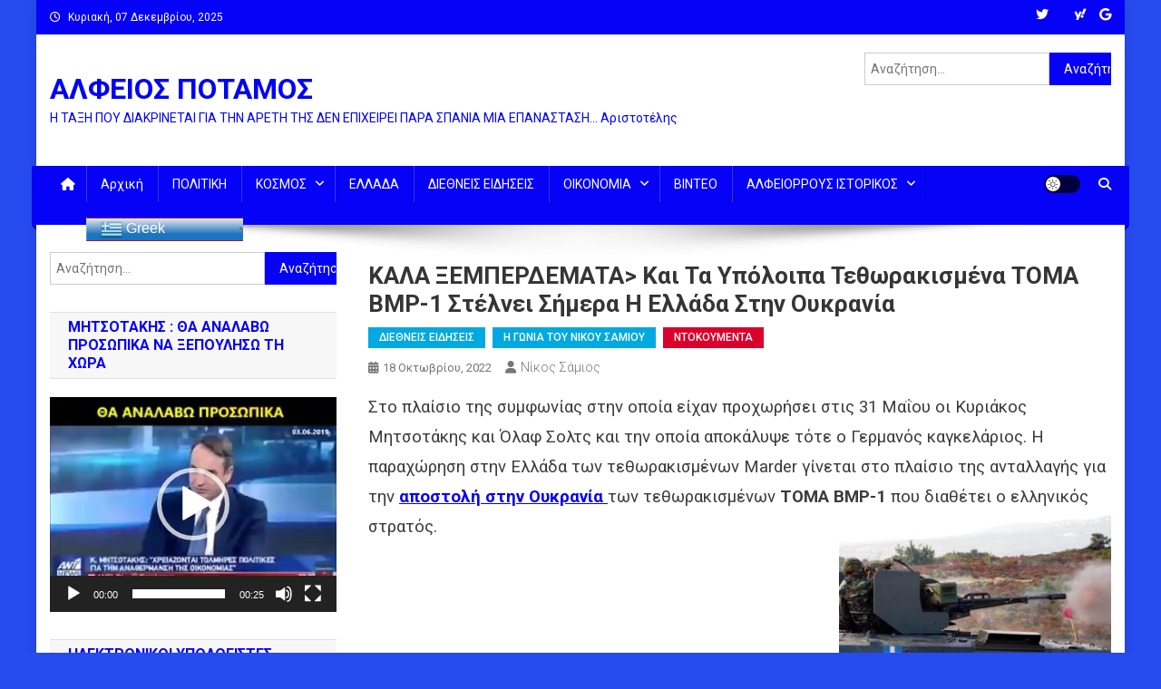

--- FILE ---
content_type: text/html; charset=UTF-8
request_url: https://alfeiospotamos.gr/2022/10/18/%CE%BA%CE%B1%CE%BB%CE%B1-%CE%BE%CE%B5%CE%BC%CF%80%CE%B5%CF%81%CE%B4%CE%B5%CE%BC%CE%B1%CF%84%CE%B1-%CE%BA%CE%B1%CE%B9-%CF%84%CE%B1-%CF%85%CF%80%CF%8C%CE%BB%CE%BF%CE%B9%CF%80%CE%B1-%CF%84%CE%B5%CE%B8/
body_size: 27010
content:
<!doctype html>
<html dir="ltr" lang="el" prefix="og: https://ogp.me/ns#">
<head>
<meta charset="UTF-8">
<meta name="viewport" content="width=device-width, initial-scale=1">
<link rel="profile" href="http://gmpg.org/xfn/11">

<title>ΚΑΛΑ ΞΕΜΠΕΡΔΕΜΑΤΑ&gt; και τα υπόλοιπα τεθωρακισμένα TOMA BMP-1 στέλνει σήμερα η Ελλάδα στην Ουκρανία - ΑΛΦΕΙΟΣ ΠΟΤΑΜΟΣ</title>
          <script>
            (function(d){
              var js, id = 'powr-js', ref = d.getElementsByTagName('script')[0];
              if (d.getElementById(id)) {return;}
              js = d.createElement('script'); js.id = id; js.async = true;
              js.src = '//www.powr.io/powr.js';
              js.setAttribute('powr-token','PWNpI00IkW1411518763');
              js.setAttribute('external-type','wordpress');
              ref.parentNode.insertBefore(js, ref);
            }(document));
          </script>
          
		<!-- All in One SEO 4.9.1.1 - aioseo.com -->
	<meta name="description" content="Στο πλαίσιο της συμφωνίας στην οποία είχαν προχωρήσει στις 31 Μαΐου οι Κυριάκος Μητσοτάκης και Όλαφ Σολτς και την οποία αποκάλυψε τότε ο Γερμανός καγκελάριος. Η παραχώρηση στην Ελλάδα των τεθωρακισμένων Marder γίνεται στο πλαίσιο της ανταλλαγής για την αποστολή στην Ουκρανία των τεθωρακισμένων ΤΟΜΑ BMP-1 που διαθέτει ο ελληνικός στρατός. Αυτό είναι το γερμανικό" />
	<meta name="robots" content="max-image-preview:large" />
	<meta name="author" content="Νίκος Σάμιος"/>
	<link rel="canonical" href="https://alfeiospotamos.gr/2022/10/18/%ce%ba%ce%b1%ce%bb%ce%b1-%ce%be%ce%b5%ce%bc%cf%80%ce%b5%cf%81%ce%b4%ce%b5%ce%bc%ce%b1%cf%84%ce%b1-%ce%ba%ce%b1%ce%b9-%cf%84%ce%b1-%cf%85%cf%80%cf%8c%ce%bb%ce%bf%ce%b9%cf%80%ce%b1-%cf%84%ce%b5%ce%b8/" />
	<meta name="generator" content="All in One SEO (AIOSEO) 4.9.1.1" />
		<meta property="og:locale" content="el_GR" />
		<meta property="og:site_name" content="ΑΛΦΕΙΟΣ ΠΟΤΑΜΟΣ - Η ΤΑΞΗ ΠΟΥ ΔΙΑΚΡΙΝΕΤΑΙ ΓΙΑ ΤΗΝ ΑΡΕΤΗ ΤΗΣ ΔΕΝ ΕΠΙΧΕΙΡΕΙ ΠΑΡΑ ΣΠΑΝΙΑ ΜΙΑ ΕΠΑΝΑΣΤΑΣΗ... Αριστοτέλης" />
		<meta property="og:type" content="article" />
		<meta property="og:title" content="ΚΑΛΑ ΞΕΜΠΕΡΔΕΜΑΤΑ&gt; και τα υπόλοιπα τεθωρακισμένα TOMA BMP-1 στέλνει σήμερα η Ελλάδα στην Ουκρανία - ΑΛΦΕΙΟΣ ΠΟΤΑΜΟΣ" />
		<meta property="og:description" content="Στο πλαίσιο της συμφωνίας στην οποία είχαν προχωρήσει στις 31 Μαΐου οι Κυριάκος Μητσοτάκης και Όλαφ Σολτς και την οποία αποκάλυψε τότε ο Γερμανός καγκελάριος. Η παραχώρηση στην Ελλάδα των τεθωρακισμένων Marder γίνεται στο πλαίσιο της ανταλλαγής για την αποστολή στην Ουκρανία των τεθωρακισμένων ΤΟΜΑ BMP-1 που διαθέτει ο ελληνικός στρατός. Αυτό είναι το γερμανικό" />
		<meta property="og:url" content="https://alfeiospotamos.gr/2022/10/18/%ce%ba%ce%b1%ce%bb%ce%b1-%ce%be%ce%b5%ce%bc%cf%80%ce%b5%cf%81%ce%b4%ce%b5%ce%bc%ce%b1%cf%84%ce%b1-%ce%ba%ce%b1%ce%b9-%cf%84%ce%b1-%cf%85%cf%80%cf%8c%ce%bb%ce%bf%ce%b9%cf%80%ce%b1-%cf%84%ce%b5%ce%b8/" />
		<meta property="article:published_time" content="2022-10-18T15:47:06+00:00" />
		<meta property="article:modified_time" content="2022-10-18T21:08:18+00:00" />
		<meta property="article:publisher" content="https://www.facebook.com/--405075749662497" />
		<meta name="twitter:card" content="summary_large_image" />
		<meta name="twitter:site" content="@ALFEIOSPOTAMOS" />
		<meta name="twitter:title" content="ΚΑΛΑ ΞΕΜΠΕΡΔΕΜΑΤΑ&gt; και τα υπόλοιπα τεθωρακισμένα TOMA BMP-1 στέλνει σήμερα η Ελλάδα στην Ουκρανία - ΑΛΦΕΙΟΣ ΠΟΤΑΜΟΣ" />
		<meta name="twitter:description" content="Στο πλαίσιο της συμφωνίας στην οποία είχαν προχωρήσει στις 31 Μαΐου οι Κυριάκος Μητσοτάκης και Όλαφ Σολτς και την οποία αποκάλυψε τότε ο Γερμανός καγκελάριος. Η παραχώρηση στην Ελλάδα των τεθωρακισμένων Marder γίνεται στο πλαίσιο της ανταλλαγής για την αποστολή στην Ουκρανία των τεθωρακισμένων ΤΟΜΑ BMP-1 που διαθέτει ο ελληνικός στρατός. Αυτό είναι το γερμανικό" />
		<meta name="twitter:creator" content="@ALFEIOSPOTAMOS" />
		<script type="application/ld+json" class="aioseo-schema">
			{"@context":"https:\/\/schema.org","@graph":[{"@type":"BlogPosting","@id":"https:\/\/alfeiospotamos.gr\/2022\/10\/18\/%ce%ba%ce%b1%ce%bb%ce%b1-%ce%be%ce%b5%ce%bc%cf%80%ce%b5%cf%81%ce%b4%ce%b5%ce%bc%ce%b1%cf%84%ce%b1-%ce%ba%ce%b1%ce%b9-%cf%84%ce%b1-%cf%85%cf%80%cf%8c%ce%bb%ce%bf%ce%b9%cf%80%ce%b1-%cf%84%ce%b5%ce%b8\/#blogposting","name":"\u039a\u0391\u039b\u0391 \u039e\u0395\u039c\u03a0\u0395\u03a1\u0394\u0395\u039c\u0391\u03a4\u0391> \u03ba\u03b1\u03b9 \u03c4\u03b1 \u03c5\u03c0\u03cc\u03bb\u03bf\u03b9\u03c0\u03b1 \u03c4\u03b5\u03b8\u03c9\u03c1\u03b1\u03ba\u03b9\u03c3\u03bc\u03ad\u03bd\u03b1 TOMA BMP-1 \u03c3\u03c4\u03ad\u03bb\u03bd\u03b5\u03b9 \u03c3\u03ae\u03bc\u03b5\u03c1\u03b1 \u03b7 \u0395\u03bb\u03bb\u03ac\u03b4\u03b1 \u03c3\u03c4\u03b7\u03bd \u039f\u03c5\u03ba\u03c1\u03b1\u03bd\u03af\u03b1 - \u0391\u039b\u03a6\u0395\u0399\u039f\u03a3 \u03a0\u039f\u03a4\u0391\u039c\u039f\u03a3","headline":"\u039a\u0391\u039b\u0391 \u039e\u0395\u039c\u03a0\u0395\u03a1\u0394\u0395\u039c\u0391\u03a4\u0391>  \u03ba\u03b1\u03b9 \u03c4\u03b1 \u03c5\u03c0\u03cc\u03bb\u03bf\u03b9\u03c0\u03b1 \u03c4\u03b5\u03b8\u03c9\u03c1\u03b1\u03ba\u03b9\u03c3\u03bc\u03ad\u03bd\u03b1 TOMA BMP-1  \u03c3\u03c4\u03ad\u03bb\u03bd\u03b5\u03b9 \u03c3\u03ae\u03bc\u03b5\u03c1\u03b1 \u03b7 \u0395\u03bb\u03bb\u03ac\u03b4\u03b1 \u03c3\u03c4\u03b7\u03bd \u039f\u03c5\u03ba\u03c1\u03b1\u03bd\u03af\u03b1","author":{"@id":"https:\/\/alfeiospotamos.gr\/author\/nikos\/#author"},"publisher":{"@id":"https:\/\/alfeiospotamos.gr\/#organization"},"image":{"@type":"ImageObject","url":"https:\/\/alfeiospotamos.gr\/wp-content\/uploads\/2022\/10\/R.jpg","@id":"https:\/\/alfeiospotamos.gr\/2022\/10\/18\/%ce%ba%ce%b1%ce%bb%ce%b1-%ce%be%ce%b5%ce%bc%cf%80%ce%b5%cf%81%ce%b4%ce%b5%ce%bc%ce%b1%cf%84%ce%b1-%ce%ba%ce%b1%ce%b9-%cf%84%ce%b1-%cf%85%cf%80%cf%8c%ce%bb%ce%bf%ce%b9%cf%80%ce%b1-%cf%84%ce%b5%ce%b8\/#articleImage","width":700,"height":465},"datePublished":"2022-10-18T18:47:06+03:00","dateModified":"2022-10-19T00:08:18+03:00","inLanguage":"el","mainEntityOfPage":{"@id":"https:\/\/alfeiospotamos.gr\/2022\/10\/18\/%ce%ba%ce%b1%ce%bb%ce%b1-%ce%be%ce%b5%ce%bc%cf%80%ce%b5%cf%81%ce%b4%ce%b5%ce%bc%ce%b1%cf%84%ce%b1-%ce%ba%ce%b1%ce%b9-%cf%84%ce%b1-%cf%85%cf%80%cf%8c%ce%bb%ce%bf%ce%b9%cf%80%ce%b1-%cf%84%ce%b5%ce%b8\/#webpage"},"isPartOf":{"@id":"https:\/\/alfeiospotamos.gr\/2022\/10\/18\/%ce%ba%ce%b1%ce%bb%ce%b1-%ce%be%ce%b5%ce%bc%cf%80%ce%b5%cf%81%ce%b4%ce%b5%ce%bc%ce%b1%cf%84%ce%b1-%ce%ba%ce%b1%ce%b9-%cf%84%ce%b1-%cf%85%cf%80%cf%8c%ce%bb%ce%bf%ce%b9%cf%80%ce%b1-%cf%84%ce%b5%ce%b8\/#webpage"},"articleSection":"\u0394\u0399\u0395\u0398\u039d\u0395\u0399\u03a3 \u0395\u0399\u0394\u0397\u03a3\u0395\u0399\u03a3, \u0397 \u0393\u03a9\u039d\u0399\u0391 \u03a4\u039f\u03a5 \u039d\u0399\u039a\u039f\u03a5 \u03a3\u0391\u039c\u0399\u039f\u03a5, \u039d\u03a4\u039f\u039a\u039f\u03a5\u039c\u0395\u039d\u03a4\u0391, \u0393\u03b5\u03c1\u03bc\u03b1\u03bd\u03af\u03b1, \u0395\u03bb\u03bb\u03ac\u03b4\u03b1, \u0395\u03c0\u03b9\u03ba\u03b1\u03b9\u03c1\u03cc\u03c4\u03b7\u03c4\u03b1, \u039d\u0391\u03a4\u039f, \u039f\u03c5\u03ba\u03c1\u03b1\u03bd\u03af\u03b1, \u03a1\u03c9\u03c3\u03c3\u03af\u03b1"},{"@type":"BreadcrumbList","@id":"https:\/\/alfeiospotamos.gr\/2022\/10\/18\/%ce%ba%ce%b1%ce%bb%ce%b1-%ce%be%ce%b5%ce%bc%cf%80%ce%b5%cf%81%ce%b4%ce%b5%ce%bc%ce%b1%cf%84%ce%b1-%ce%ba%ce%b1%ce%b9-%cf%84%ce%b1-%cf%85%cf%80%cf%8c%ce%bb%ce%bf%ce%b9%cf%80%ce%b1-%cf%84%ce%b5%ce%b8\/#breadcrumblist","itemListElement":[{"@type":"ListItem","@id":"https:\/\/alfeiospotamos.gr#listItem","position":1,"name":"Home","item":"https:\/\/alfeiospotamos.gr","nextItem":{"@type":"ListItem","@id":"https:\/\/alfeiospotamos.gr\/category\/%ce%b4%ce%b9%ce%b5%ce%b8%ce%bd%ce%b5%ce%b9%cf%83-%ce%b5%ce%b9%ce%b4%ce%b7%cf%83%ce%b5%ce%b9%cf%83\/#listItem","name":"\u0394\u0399\u0395\u0398\u039d\u0395\u0399\u03a3 \u0395\u0399\u0394\u0397\u03a3\u0395\u0399\u03a3"}},{"@type":"ListItem","@id":"https:\/\/alfeiospotamos.gr\/category\/%ce%b4%ce%b9%ce%b5%ce%b8%ce%bd%ce%b5%ce%b9%cf%83-%ce%b5%ce%b9%ce%b4%ce%b7%cf%83%ce%b5%ce%b9%cf%83\/#listItem","position":2,"name":"\u0394\u0399\u0395\u0398\u039d\u0395\u0399\u03a3 \u0395\u0399\u0394\u0397\u03a3\u0395\u0399\u03a3","item":"https:\/\/alfeiospotamos.gr\/category\/%ce%b4%ce%b9%ce%b5%ce%b8%ce%bd%ce%b5%ce%b9%cf%83-%ce%b5%ce%b9%ce%b4%ce%b7%cf%83%ce%b5%ce%b9%cf%83\/","nextItem":{"@type":"ListItem","@id":"https:\/\/alfeiospotamos.gr\/2022\/10\/18\/%ce%ba%ce%b1%ce%bb%ce%b1-%ce%be%ce%b5%ce%bc%cf%80%ce%b5%cf%81%ce%b4%ce%b5%ce%bc%ce%b1%cf%84%ce%b1-%ce%ba%ce%b1%ce%b9-%cf%84%ce%b1-%cf%85%cf%80%cf%8c%ce%bb%ce%bf%ce%b9%cf%80%ce%b1-%cf%84%ce%b5%ce%b8\/#listItem","name":"\u039a\u0391\u039b\u0391 \u039e\u0395\u039c\u03a0\u0395\u03a1\u0394\u0395\u039c\u0391\u03a4\u0391>  \u03ba\u03b1\u03b9 \u03c4\u03b1 \u03c5\u03c0\u03cc\u03bb\u03bf\u03b9\u03c0\u03b1 \u03c4\u03b5\u03b8\u03c9\u03c1\u03b1\u03ba\u03b9\u03c3\u03bc\u03ad\u03bd\u03b1 TOMA BMP-1  \u03c3\u03c4\u03ad\u03bb\u03bd\u03b5\u03b9 \u03c3\u03ae\u03bc\u03b5\u03c1\u03b1 \u03b7 \u0395\u03bb\u03bb\u03ac\u03b4\u03b1 \u03c3\u03c4\u03b7\u03bd \u039f\u03c5\u03ba\u03c1\u03b1\u03bd\u03af\u03b1"},"previousItem":{"@type":"ListItem","@id":"https:\/\/alfeiospotamos.gr#listItem","name":"Home"}},{"@type":"ListItem","@id":"https:\/\/alfeiospotamos.gr\/2022\/10\/18\/%ce%ba%ce%b1%ce%bb%ce%b1-%ce%be%ce%b5%ce%bc%cf%80%ce%b5%cf%81%ce%b4%ce%b5%ce%bc%ce%b1%cf%84%ce%b1-%ce%ba%ce%b1%ce%b9-%cf%84%ce%b1-%cf%85%cf%80%cf%8c%ce%bb%ce%bf%ce%b9%cf%80%ce%b1-%cf%84%ce%b5%ce%b8\/#listItem","position":3,"name":"\u039a\u0391\u039b\u0391 \u039e\u0395\u039c\u03a0\u0395\u03a1\u0394\u0395\u039c\u0391\u03a4\u0391>  \u03ba\u03b1\u03b9 \u03c4\u03b1 \u03c5\u03c0\u03cc\u03bb\u03bf\u03b9\u03c0\u03b1 \u03c4\u03b5\u03b8\u03c9\u03c1\u03b1\u03ba\u03b9\u03c3\u03bc\u03ad\u03bd\u03b1 TOMA BMP-1  \u03c3\u03c4\u03ad\u03bb\u03bd\u03b5\u03b9 \u03c3\u03ae\u03bc\u03b5\u03c1\u03b1 \u03b7 \u0395\u03bb\u03bb\u03ac\u03b4\u03b1 \u03c3\u03c4\u03b7\u03bd \u039f\u03c5\u03ba\u03c1\u03b1\u03bd\u03af\u03b1","previousItem":{"@type":"ListItem","@id":"https:\/\/alfeiospotamos.gr\/category\/%ce%b4%ce%b9%ce%b5%ce%b8%ce%bd%ce%b5%ce%b9%cf%83-%ce%b5%ce%b9%ce%b4%ce%b7%cf%83%ce%b5%ce%b9%cf%83\/#listItem","name":"\u0394\u0399\u0395\u0398\u039d\u0395\u0399\u03a3 \u0395\u0399\u0394\u0397\u03a3\u0395\u0399\u03a3"}}]},{"@type":"Organization","@id":"https:\/\/alfeiospotamos.gr\/#organization","name":"\u0391\u039b\u03a6\u0395\u0399\u039f\u03a3 \u03a0\u039f\u03a4\u0391\u039c\u039f\u03a3","description":"\u0397 \u03a4\u0391\u039e\u0397 \u03a0\u039f\u03a5 \u0394\u0399\u0391\u039a\u03a1\u0399\u039d\u0395\u03a4\u0391\u0399 \u0393\u0399\u0391 \u03a4\u0397\u039d \u0391\u03a1\u0395\u03a4\u0397 \u03a4\u0397\u03a3 \u0394\u0395\u039d \u0395\u03a0\u0399\u03a7\u0395\u0399\u03a1\u0395\u0399 \u03a0\u0391\u03a1\u0391 \u03a3\u03a0\u0391\u039d\u0399\u0391 \u039c\u0399\u0391 \u0395\u03a0\u0391\u039d\u0391\u03a3\u03a4\u0391\u03a3\u0397... \u0391\u03c1\u03b9\u03c3\u03c4\u03bf\u03c4\u03ad\u03bb\u03b7\u03c2","url":"https:\/\/alfeiospotamos.gr\/","sameAs":["https:\/\/www.facebook.com\/--405075749662497","https:\/\/twitter.com\/ALFEIOSPOTAMOS"]},{"@type":"Person","@id":"https:\/\/alfeiospotamos.gr\/author\/nikos\/#author","url":"https:\/\/alfeiospotamos.gr\/author\/nikos\/","name":"\u039d\u03af\u03ba\u03bf\u03c2 \u03a3\u03ac\u03bc\u03b9\u03bf\u03c2"},{"@type":"WebPage","@id":"https:\/\/alfeiospotamos.gr\/2022\/10\/18\/%ce%ba%ce%b1%ce%bb%ce%b1-%ce%be%ce%b5%ce%bc%cf%80%ce%b5%cf%81%ce%b4%ce%b5%ce%bc%ce%b1%cf%84%ce%b1-%ce%ba%ce%b1%ce%b9-%cf%84%ce%b1-%cf%85%cf%80%cf%8c%ce%bb%ce%bf%ce%b9%cf%80%ce%b1-%cf%84%ce%b5%ce%b8\/#webpage","url":"https:\/\/alfeiospotamos.gr\/2022\/10\/18\/%ce%ba%ce%b1%ce%bb%ce%b1-%ce%be%ce%b5%ce%bc%cf%80%ce%b5%cf%81%ce%b4%ce%b5%ce%bc%ce%b1%cf%84%ce%b1-%ce%ba%ce%b1%ce%b9-%cf%84%ce%b1-%cf%85%cf%80%cf%8c%ce%bb%ce%bf%ce%b9%cf%80%ce%b1-%cf%84%ce%b5%ce%b8\/","name":"\u039a\u0391\u039b\u0391 \u039e\u0395\u039c\u03a0\u0395\u03a1\u0394\u0395\u039c\u0391\u03a4\u0391> \u03ba\u03b1\u03b9 \u03c4\u03b1 \u03c5\u03c0\u03cc\u03bb\u03bf\u03b9\u03c0\u03b1 \u03c4\u03b5\u03b8\u03c9\u03c1\u03b1\u03ba\u03b9\u03c3\u03bc\u03ad\u03bd\u03b1 TOMA BMP-1 \u03c3\u03c4\u03ad\u03bb\u03bd\u03b5\u03b9 \u03c3\u03ae\u03bc\u03b5\u03c1\u03b1 \u03b7 \u0395\u03bb\u03bb\u03ac\u03b4\u03b1 \u03c3\u03c4\u03b7\u03bd \u039f\u03c5\u03ba\u03c1\u03b1\u03bd\u03af\u03b1 - \u0391\u039b\u03a6\u0395\u0399\u039f\u03a3 \u03a0\u039f\u03a4\u0391\u039c\u039f\u03a3","description":"\u03a3\u03c4\u03bf \u03c0\u03bb\u03b1\u03af\u03c3\u03b9\u03bf \u03c4\u03b7\u03c2 \u03c3\u03c5\u03bc\u03c6\u03c9\u03bd\u03af\u03b1\u03c2 \u03c3\u03c4\u03b7\u03bd \u03bf\u03c0\u03bf\u03af\u03b1 \u03b5\u03af\u03c7\u03b1\u03bd \u03c0\u03c1\u03bf\u03c7\u03c9\u03c1\u03ae\u03c3\u03b5\u03b9 \u03c3\u03c4\u03b9\u03c2 31 \u039c\u03b1\u0390\u03bf\u03c5 \u03bf\u03b9 \u039a\u03c5\u03c1\u03b9\u03ac\u03ba\u03bf\u03c2 \u039c\u03b7\u03c4\u03c3\u03bf\u03c4\u03ac\u03ba\u03b7\u03c2 \u03ba\u03b1\u03b9 \u038c\u03bb\u03b1\u03c6 \u03a3\u03bf\u03bb\u03c4\u03c2 \u03ba\u03b1\u03b9 \u03c4\u03b7\u03bd \u03bf\u03c0\u03bf\u03af\u03b1 \u03b1\u03c0\u03bf\u03ba\u03ac\u03bb\u03c5\u03c8\u03b5 \u03c4\u03cc\u03c4\u03b5 \u03bf \u0393\u03b5\u03c1\u03bc\u03b1\u03bd\u03cc\u03c2 \u03ba\u03b1\u03b3\u03ba\u03b5\u03bb\u03ac\u03c1\u03b9\u03bf\u03c2. \u0397 \u03c0\u03b1\u03c1\u03b1\u03c7\u03ce\u03c1\u03b7\u03c3\u03b7 \u03c3\u03c4\u03b7\u03bd \u0395\u03bb\u03bb\u03ac\u03b4\u03b1 \u03c4\u03c9\u03bd \u03c4\u03b5\u03b8\u03c9\u03c1\u03b1\u03ba\u03b9\u03c3\u03bc\u03ad\u03bd\u03c9\u03bd Marder \u03b3\u03af\u03bd\u03b5\u03c4\u03b1\u03b9 \u03c3\u03c4\u03bf \u03c0\u03bb\u03b1\u03af\u03c3\u03b9\u03bf \u03c4\u03b7\u03c2 \u03b1\u03bd\u03c4\u03b1\u03bb\u03bb\u03b1\u03b3\u03ae\u03c2 \u03b3\u03b9\u03b1 \u03c4\u03b7\u03bd \u03b1\u03c0\u03bf\u03c3\u03c4\u03bf\u03bb\u03ae \u03c3\u03c4\u03b7\u03bd \u039f\u03c5\u03ba\u03c1\u03b1\u03bd\u03af\u03b1 \u03c4\u03c9\u03bd \u03c4\u03b5\u03b8\u03c9\u03c1\u03b1\u03ba\u03b9\u03c3\u03bc\u03ad\u03bd\u03c9\u03bd \u03a4\u039f\u039c\u0391 BMP-1 \u03c0\u03bf\u03c5 \u03b4\u03b9\u03b1\u03b8\u03ad\u03c4\u03b5\u03b9 \u03bf \u03b5\u03bb\u03bb\u03b7\u03bd\u03b9\u03ba\u03cc\u03c2 \u03c3\u03c4\u03c1\u03b1\u03c4\u03cc\u03c2. \u0391\u03c5\u03c4\u03cc \u03b5\u03af\u03bd\u03b1\u03b9 \u03c4\u03bf \u03b3\u03b5\u03c1\u03bc\u03b1\u03bd\u03b9\u03ba\u03cc","inLanguage":"el","isPartOf":{"@id":"https:\/\/alfeiospotamos.gr\/#website"},"breadcrumb":{"@id":"https:\/\/alfeiospotamos.gr\/2022\/10\/18\/%ce%ba%ce%b1%ce%bb%ce%b1-%ce%be%ce%b5%ce%bc%cf%80%ce%b5%cf%81%ce%b4%ce%b5%ce%bc%ce%b1%cf%84%ce%b1-%ce%ba%ce%b1%ce%b9-%cf%84%ce%b1-%cf%85%cf%80%cf%8c%ce%bb%ce%bf%ce%b9%cf%80%ce%b1-%cf%84%ce%b5%ce%b8\/#breadcrumblist"},"author":{"@id":"https:\/\/alfeiospotamos.gr\/author\/nikos\/#author"},"creator":{"@id":"https:\/\/alfeiospotamos.gr\/author\/nikos\/#author"},"datePublished":"2022-10-18T18:47:06+03:00","dateModified":"2022-10-19T00:08:18+03:00"},{"@type":"WebSite","@id":"https:\/\/alfeiospotamos.gr\/#website","url":"https:\/\/alfeiospotamos.gr\/","name":"\u0391\u039b\u03a6\u0395\u0399\u039f\u03a3 \u03a0\u039f\u03a4\u0391\u039c\u039f\u03a3","description":"\u0397 \u03a4\u0391\u039e\u0397 \u03a0\u039f\u03a5 \u0394\u0399\u0391\u039a\u03a1\u0399\u039d\u0395\u03a4\u0391\u0399 \u0393\u0399\u0391 \u03a4\u0397\u039d \u0391\u03a1\u0395\u03a4\u0397 \u03a4\u0397\u03a3 \u0394\u0395\u039d \u0395\u03a0\u0399\u03a7\u0395\u0399\u03a1\u0395\u0399 \u03a0\u0391\u03a1\u0391 \u03a3\u03a0\u0391\u039d\u0399\u0391 \u039c\u0399\u0391 \u0395\u03a0\u0391\u039d\u0391\u03a3\u03a4\u0391\u03a3\u0397... \u0391\u03c1\u03b9\u03c3\u03c4\u03bf\u03c4\u03ad\u03bb\u03b7\u03c2","inLanguage":"el","publisher":{"@id":"https:\/\/alfeiospotamos.gr\/#organization"}}]}
		</script>
		<!-- All in One SEO -->

<link rel='dns-prefetch' href='//static.addtoany.com' />
<link rel='dns-prefetch' href='//platform-api.sharethis.com' />
<link rel='dns-prefetch' href='//fonts.googleapis.com' />
<link rel="alternate" type="application/rss+xml" title="Ροή RSS &raquo; ΑΛΦΕΙΟΣ ΠΟΤΑΜΟΣ" href="https://alfeiospotamos.gr/feed/" />
<link rel="alternate" type="application/rss+xml" title="Ροή Σχολίων &raquo; ΑΛΦΕΙΟΣ ΠΟΤΑΜΟΣ" href="https://alfeiospotamos.gr/comments/feed/" />
<link rel="alternate" title="oEmbed (JSON)" type="application/json+oembed" href="https://alfeiospotamos.gr/wp-json/oembed/1.0/embed?url=https%3A%2F%2Falfeiospotamos.gr%2F2022%2F10%2F18%2F%25ce%25ba%25ce%25b1%25ce%25bb%25ce%25b1-%25ce%25be%25ce%25b5%25ce%25bc%25cf%2580%25ce%25b5%25cf%2581%25ce%25b4%25ce%25b5%25ce%25bc%25ce%25b1%25cf%2584%25ce%25b1-%25ce%25ba%25ce%25b1%25ce%25b9-%25cf%2584%25ce%25b1-%25cf%2585%25cf%2580%25cf%258c%25ce%25bb%25ce%25bf%25ce%25b9%25cf%2580%25ce%25b1-%25cf%2584%25ce%25b5%25ce%25b8%2F" />
<link rel="alternate" title="oEmbed (XML)" type="text/xml+oembed" href="https://alfeiospotamos.gr/wp-json/oembed/1.0/embed?url=https%3A%2F%2Falfeiospotamos.gr%2F2022%2F10%2F18%2F%25ce%25ba%25ce%25b1%25ce%25bb%25ce%25b1-%25ce%25be%25ce%25b5%25ce%25bc%25cf%2580%25ce%25b5%25cf%2581%25ce%25b4%25ce%25b5%25ce%25bc%25ce%25b1%25cf%2584%25ce%25b1-%25ce%25ba%25ce%25b1%25ce%25b9-%25cf%2584%25ce%25b1-%25cf%2585%25cf%2580%25cf%258c%25ce%25bb%25ce%25bf%25ce%25b9%25cf%2580%25ce%25b1-%25cf%2584%25ce%25b5%25ce%25b8%2F&#038;format=xml" />
		<!-- This site uses the Google Analytics by MonsterInsights plugin v9.10.0 - Using Analytics tracking - https://www.monsterinsights.com/ -->
		<!-- Note: MonsterInsights is not currently configured on this site. The site owner needs to authenticate with Google Analytics in the MonsterInsights settings panel. -->
					<!-- No tracking code set -->
				<!-- / Google Analytics by MonsterInsights -->
		<style id='wp-img-auto-sizes-contain-inline-css' type='text/css'>
img:is([sizes=auto i],[sizes^="auto," i]){contain-intrinsic-size:3000px 1500px}
/*# sourceURL=wp-img-auto-sizes-contain-inline-css */
</style>
<style id='wp-emoji-styles-inline-css' type='text/css'>

	img.wp-smiley, img.emoji {
		display: inline !important;
		border: none !important;
		box-shadow: none !important;
		height: 1em !important;
		width: 1em !important;
		margin: 0 0.07em !important;
		vertical-align: -0.1em !important;
		background: none !important;
		padding: 0 !important;
	}
/*# sourceURL=wp-emoji-styles-inline-css */
</style>
<style id='wp-block-library-inline-css' type='text/css'>
:root{--wp-block-synced-color:#7a00df;--wp-block-synced-color--rgb:122,0,223;--wp-bound-block-color:var(--wp-block-synced-color);--wp-editor-canvas-background:#ddd;--wp-admin-theme-color:#007cba;--wp-admin-theme-color--rgb:0,124,186;--wp-admin-theme-color-darker-10:#006ba1;--wp-admin-theme-color-darker-10--rgb:0,107,160.5;--wp-admin-theme-color-darker-20:#005a87;--wp-admin-theme-color-darker-20--rgb:0,90,135;--wp-admin-border-width-focus:2px}@media (min-resolution:192dpi){:root{--wp-admin-border-width-focus:1.5px}}.wp-element-button{cursor:pointer}:root .has-very-light-gray-background-color{background-color:#eee}:root .has-very-dark-gray-background-color{background-color:#313131}:root .has-very-light-gray-color{color:#eee}:root .has-very-dark-gray-color{color:#313131}:root .has-vivid-green-cyan-to-vivid-cyan-blue-gradient-background{background:linear-gradient(135deg,#00d084,#0693e3)}:root .has-purple-crush-gradient-background{background:linear-gradient(135deg,#34e2e4,#4721fb 50%,#ab1dfe)}:root .has-hazy-dawn-gradient-background{background:linear-gradient(135deg,#faaca8,#dad0ec)}:root .has-subdued-olive-gradient-background{background:linear-gradient(135deg,#fafae1,#67a671)}:root .has-atomic-cream-gradient-background{background:linear-gradient(135deg,#fdd79a,#004a59)}:root .has-nightshade-gradient-background{background:linear-gradient(135deg,#330968,#31cdcf)}:root .has-midnight-gradient-background{background:linear-gradient(135deg,#020381,#2874fc)}:root{--wp--preset--font-size--normal:16px;--wp--preset--font-size--huge:42px}.has-regular-font-size{font-size:1em}.has-larger-font-size{font-size:2.625em}.has-normal-font-size{font-size:var(--wp--preset--font-size--normal)}.has-huge-font-size{font-size:var(--wp--preset--font-size--huge)}.has-text-align-center{text-align:center}.has-text-align-left{text-align:left}.has-text-align-right{text-align:right}.has-fit-text{white-space:nowrap!important}#end-resizable-editor-section{display:none}.aligncenter{clear:both}.items-justified-left{justify-content:flex-start}.items-justified-center{justify-content:center}.items-justified-right{justify-content:flex-end}.items-justified-space-between{justify-content:space-between}.screen-reader-text{border:0;clip-path:inset(50%);height:1px;margin:-1px;overflow:hidden;padding:0;position:absolute;width:1px;word-wrap:normal!important}.screen-reader-text:focus{background-color:#ddd;clip-path:none;color:#444;display:block;font-size:1em;height:auto;left:5px;line-height:normal;padding:15px 23px 14px;text-decoration:none;top:5px;width:auto;z-index:100000}html :where(.has-border-color){border-style:solid}html :where([style*=border-top-color]){border-top-style:solid}html :where([style*=border-right-color]){border-right-style:solid}html :where([style*=border-bottom-color]){border-bottom-style:solid}html :where([style*=border-left-color]){border-left-style:solid}html :where([style*=border-width]){border-style:solid}html :where([style*=border-top-width]){border-top-style:solid}html :where([style*=border-right-width]){border-right-style:solid}html :where([style*=border-bottom-width]){border-bottom-style:solid}html :where([style*=border-left-width]){border-left-style:solid}html :where(img[class*=wp-image-]){height:auto;max-width:100%}:where(figure){margin:0 0 1em}html :where(.is-position-sticky){--wp-admin--admin-bar--position-offset:var(--wp-admin--admin-bar--height,0px)}@media screen and (max-width:600px){html :where(.is-position-sticky){--wp-admin--admin-bar--position-offset:0px}}

/*# sourceURL=wp-block-library-inline-css */
</style><style id='global-styles-inline-css' type='text/css'>
:root{--wp--preset--aspect-ratio--square: 1;--wp--preset--aspect-ratio--4-3: 4/3;--wp--preset--aspect-ratio--3-4: 3/4;--wp--preset--aspect-ratio--3-2: 3/2;--wp--preset--aspect-ratio--2-3: 2/3;--wp--preset--aspect-ratio--16-9: 16/9;--wp--preset--aspect-ratio--9-16: 9/16;--wp--preset--color--black: #000000;--wp--preset--color--cyan-bluish-gray: #abb8c3;--wp--preset--color--white: #ffffff;--wp--preset--color--pale-pink: #f78da7;--wp--preset--color--vivid-red: #cf2e2e;--wp--preset--color--luminous-vivid-orange: #ff6900;--wp--preset--color--luminous-vivid-amber: #fcb900;--wp--preset--color--light-green-cyan: #7bdcb5;--wp--preset--color--vivid-green-cyan: #00d084;--wp--preset--color--pale-cyan-blue: #8ed1fc;--wp--preset--color--vivid-cyan-blue: #0693e3;--wp--preset--color--vivid-purple: #9b51e0;--wp--preset--gradient--vivid-cyan-blue-to-vivid-purple: linear-gradient(135deg,rgb(6,147,227) 0%,rgb(155,81,224) 100%);--wp--preset--gradient--light-green-cyan-to-vivid-green-cyan: linear-gradient(135deg,rgb(122,220,180) 0%,rgb(0,208,130) 100%);--wp--preset--gradient--luminous-vivid-amber-to-luminous-vivid-orange: linear-gradient(135deg,rgb(252,185,0) 0%,rgb(255,105,0) 100%);--wp--preset--gradient--luminous-vivid-orange-to-vivid-red: linear-gradient(135deg,rgb(255,105,0) 0%,rgb(207,46,46) 100%);--wp--preset--gradient--very-light-gray-to-cyan-bluish-gray: linear-gradient(135deg,rgb(238,238,238) 0%,rgb(169,184,195) 100%);--wp--preset--gradient--cool-to-warm-spectrum: linear-gradient(135deg,rgb(74,234,220) 0%,rgb(151,120,209) 20%,rgb(207,42,186) 40%,rgb(238,44,130) 60%,rgb(251,105,98) 80%,rgb(254,248,76) 100%);--wp--preset--gradient--blush-light-purple: linear-gradient(135deg,rgb(255,206,236) 0%,rgb(152,150,240) 100%);--wp--preset--gradient--blush-bordeaux: linear-gradient(135deg,rgb(254,205,165) 0%,rgb(254,45,45) 50%,rgb(107,0,62) 100%);--wp--preset--gradient--luminous-dusk: linear-gradient(135deg,rgb(255,203,112) 0%,rgb(199,81,192) 50%,rgb(65,88,208) 100%);--wp--preset--gradient--pale-ocean: linear-gradient(135deg,rgb(255,245,203) 0%,rgb(182,227,212) 50%,rgb(51,167,181) 100%);--wp--preset--gradient--electric-grass: linear-gradient(135deg,rgb(202,248,128) 0%,rgb(113,206,126) 100%);--wp--preset--gradient--midnight: linear-gradient(135deg,rgb(2,3,129) 0%,rgb(40,116,252) 100%);--wp--preset--font-size--small: 13px;--wp--preset--font-size--medium: 20px;--wp--preset--font-size--large: 36px;--wp--preset--font-size--x-large: 42px;--wp--preset--spacing--20: 0.44rem;--wp--preset--spacing--30: 0.67rem;--wp--preset--spacing--40: 1rem;--wp--preset--spacing--50: 1.5rem;--wp--preset--spacing--60: 2.25rem;--wp--preset--spacing--70: 3.38rem;--wp--preset--spacing--80: 5.06rem;--wp--preset--shadow--natural: 6px 6px 9px rgba(0, 0, 0, 0.2);--wp--preset--shadow--deep: 12px 12px 50px rgba(0, 0, 0, 0.4);--wp--preset--shadow--sharp: 6px 6px 0px rgba(0, 0, 0, 0.2);--wp--preset--shadow--outlined: 6px 6px 0px -3px rgb(255, 255, 255), 6px 6px rgb(0, 0, 0);--wp--preset--shadow--crisp: 6px 6px 0px rgb(0, 0, 0);}:where(.is-layout-flex){gap: 0.5em;}:where(.is-layout-grid){gap: 0.5em;}body .is-layout-flex{display: flex;}.is-layout-flex{flex-wrap: wrap;align-items: center;}.is-layout-flex > :is(*, div){margin: 0;}body .is-layout-grid{display: grid;}.is-layout-grid > :is(*, div){margin: 0;}:where(.wp-block-columns.is-layout-flex){gap: 2em;}:where(.wp-block-columns.is-layout-grid){gap: 2em;}:where(.wp-block-post-template.is-layout-flex){gap: 1.25em;}:where(.wp-block-post-template.is-layout-grid){gap: 1.25em;}.has-black-color{color: var(--wp--preset--color--black) !important;}.has-cyan-bluish-gray-color{color: var(--wp--preset--color--cyan-bluish-gray) !important;}.has-white-color{color: var(--wp--preset--color--white) !important;}.has-pale-pink-color{color: var(--wp--preset--color--pale-pink) !important;}.has-vivid-red-color{color: var(--wp--preset--color--vivid-red) !important;}.has-luminous-vivid-orange-color{color: var(--wp--preset--color--luminous-vivid-orange) !important;}.has-luminous-vivid-amber-color{color: var(--wp--preset--color--luminous-vivid-amber) !important;}.has-light-green-cyan-color{color: var(--wp--preset--color--light-green-cyan) !important;}.has-vivid-green-cyan-color{color: var(--wp--preset--color--vivid-green-cyan) !important;}.has-pale-cyan-blue-color{color: var(--wp--preset--color--pale-cyan-blue) !important;}.has-vivid-cyan-blue-color{color: var(--wp--preset--color--vivid-cyan-blue) !important;}.has-vivid-purple-color{color: var(--wp--preset--color--vivid-purple) !important;}.has-black-background-color{background-color: var(--wp--preset--color--black) !important;}.has-cyan-bluish-gray-background-color{background-color: var(--wp--preset--color--cyan-bluish-gray) !important;}.has-white-background-color{background-color: var(--wp--preset--color--white) !important;}.has-pale-pink-background-color{background-color: var(--wp--preset--color--pale-pink) !important;}.has-vivid-red-background-color{background-color: var(--wp--preset--color--vivid-red) !important;}.has-luminous-vivid-orange-background-color{background-color: var(--wp--preset--color--luminous-vivid-orange) !important;}.has-luminous-vivid-amber-background-color{background-color: var(--wp--preset--color--luminous-vivid-amber) !important;}.has-light-green-cyan-background-color{background-color: var(--wp--preset--color--light-green-cyan) !important;}.has-vivid-green-cyan-background-color{background-color: var(--wp--preset--color--vivid-green-cyan) !important;}.has-pale-cyan-blue-background-color{background-color: var(--wp--preset--color--pale-cyan-blue) !important;}.has-vivid-cyan-blue-background-color{background-color: var(--wp--preset--color--vivid-cyan-blue) !important;}.has-vivid-purple-background-color{background-color: var(--wp--preset--color--vivid-purple) !important;}.has-black-border-color{border-color: var(--wp--preset--color--black) !important;}.has-cyan-bluish-gray-border-color{border-color: var(--wp--preset--color--cyan-bluish-gray) !important;}.has-white-border-color{border-color: var(--wp--preset--color--white) !important;}.has-pale-pink-border-color{border-color: var(--wp--preset--color--pale-pink) !important;}.has-vivid-red-border-color{border-color: var(--wp--preset--color--vivid-red) !important;}.has-luminous-vivid-orange-border-color{border-color: var(--wp--preset--color--luminous-vivid-orange) !important;}.has-luminous-vivid-amber-border-color{border-color: var(--wp--preset--color--luminous-vivid-amber) !important;}.has-light-green-cyan-border-color{border-color: var(--wp--preset--color--light-green-cyan) !important;}.has-vivid-green-cyan-border-color{border-color: var(--wp--preset--color--vivid-green-cyan) !important;}.has-pale-cyan-blue-border-color{border-color: var(--wp--preset--color--pale-cyan-blue) !important;}.has-vivid-cyan-blue-border-color{border-color: var(--wp--preset--color--vivid-cyan-blue) !important;}.has-vivid-purple-border-color{border-color: var(--wp--preset--color--vivid-purple) !important;}.has-vivid-cyan-blue-to-vivid-purple-gradient-background{background: var(--wp--preset--gradient--vivid-cyan-blue-to-vivid-purple) !important;}.has-light-green-cyan-to-vivid-green-cyan-gradient-background{background: var(--wp--preset--gradient--light-green-cyan-to-vivid-green-cyan) !important;}.has-luminous-vivid-amber-to-luminous-vivid-orange-gradient-background{background: var(--wp--preset--gradient--luminous-vivid-amber-to-luminous-vivid-orange) !important;}.has-luminous-vivid-orange-to-vivid-red-gradient-background{background: var(--wp--preset--gradient--luminous-vivid-orange-to-vivid-red) !important;}.has-very-light-gray-to-cyan-bluish-gray-gradient-background{background: var(--wp--preset--gradient--very-light-gray-to-cyan-bluish-gray) !important;}.has-cool-to-warm-spectrum-gradient-background{background: var(--wp--preset--gradient--cool-to-warm-spectrum) !important;}.has-blush-light-purple-gradient-background{background: var(--wp--preset--gradient--blush-light-purple) !important;}.has-blush-bordeaux-gradient-background{background: var(--wp--preset--gradient--blush-bordeaux) !important;}.has-luminous-dusk-gradient-background{background: var(--wp--preset--gradient--luminous-dusk) !important;}.has-pale-ocean-gradient-background{background: var(--wp--preset--gradient--pale-ocean) !important;}.has-electric-grass-gradient-background{background: var(--wp--preset--gradient--electric-grass) !important;}.has-midnight-gradient-background{background: var(--wp--preset--gradient--midnight) !important;}.has-small-font-size{font-size: var(--wp--preset--font-size--small) !important;}.has-medium-font-size{font-size: var(--wp--preset--font-size--medium) !important;}.has-large-font-size{font-size: var(--wp--preset--font-size--large) !important;}.has-x-large-font-size{font-size: var(--wp--preset--font-size--x-large) !important;}
/*# sourceURL=global-styles-inline-css */
</style>

<style id='classic-theme-styles-inline-css' type='text/css'>
/*! This file is auto-generated */
.wp-block-button__link{color:#fff;background-color:#32373c;border-radius:9999px;box-shadow:none;text-decoration:none;padding:calc(.667em + 2px) calc(1.333em + 2px);font-size:1.125em}.wp-block-file__button{background:#32373c;color:#fff;text-decoration:none}
/*# sourceURL=/wp-includes/css/classic-themes.min.css */
</style>
<link rel='stylesheet' id='wpblog-post-layouts-block-style-css' href='https://alfeiospotamos.gr/wp-content/plugins/wp-blog-post-layouts/includes/assets/css/build.css?ver=1.1.4' type='text/css' media='all' />
<link rel='stylesheet' id='easy_author_image-css' href='https://alfeiospotamos.gr/wp-content/plugins/easy-author-image/css/easy-author-image.css?ver=6.9' type='text/css' media='all' />
<link rel='stylesheet' id='dashicons-css' href='https://alfeiospotamos.gr/wp-includes/css/dashicons.min.css?ver=6.9' type='text/css' media='all' />
<link rel='stylesheet' id='everest-forms-general-css' href='https://alfeiospotamos.gr/wp-content/plugins/everest-forms/assets/css/everest-forms.css?ver=3.4.1' type='text/css' media='all' />
<link rel='stylesheet' id='jquery-intl-tel-input-css' href='https://alfeiospotamos.gr/wp-content/plugins/everest-forms/assets/css/intlTelInput.css?ver=3.4.1' type='text/css' media='all' />
<link rel='stylesheet' id='yop-public-css' href='https://alfeiospotamos.gr/wp-content/plugins/yop-poll/public/assets/css/yop-poll-public-6.5.39.css?ver=6.9' type='text/css' media='all' />
<link rel='stylesheet' id='wpblog-post-layouts-google-fonts-css' href='https://fonts.googleapis.com/css?family=Roboto%3A400%2C100%2C300%2C400%2C500%2C700%2C900%7CYanone+Kaffeesatz%3A200%2C300%2C400%2C500%2C600%2C700%7COpen+Sans%3A300%2C400%2C600%2C700%2C800%7CRoboto+Slab%3A100%2C200%2C300%2C400%2C500%2C600%2C700%2C800%2C900%7CPoppins%3A100%2C200%2C300%2C400%2C500%2C600%2C700%2C800%2C900&#038;ver=1.1.4#038;subset=latin%2Clatin-ext' type='text/css' media='all' />
<link rel='stylesheet' id='fontawesome-css' href='https://alfeiospotamos.gr/wp-content/plugins/wp-blog-post-layouts/includes/assets/fontawesome/css/all.min.css?ver=5.12.1' type='text/css' media='all' />
<link rel='stylesheet' id='wpmagazine-modules-lite-google-fonts-css' href='https://fonts.googleapis.com/css?family=Roboto%3A400%2C100%2C300%2C400%2C500%2C700%2C900%7CYanone+Kaffeesatz%3A200%2C300%2C400%2C500%2C600%2C700%7COpen+Sans%3A300%2C400%2C600%2C700%2C800%7CRoboto+Slab%3A100%2C200%2C300%2C400%2C500%2C600%2C700%2C800%2C900%7CPoppins%3A100%2C200%2C300%2C400%2C500%2C600%2C700%2C800%2C900&#038;subset=latin%2Clatin-ext' type='text/css' media='all' />
<link rel='stylesheet' id='wpmagazine-modules-lite-frontend-css' href='https://alfeiospotamos.gr/wp-content/plugins/wp-magazine-modules-lite/includes/assets/css/build.css?ver=1.1.3' type='text/css' media='all' />
<link rel='stylesheet' id='slick-slider-css' href='https://alfeiospotamos.gr/wp-content/plugins/wp-magazine-modules-lite/includes/assets/library/slick-slider/css/slick.css?ver=1.8.0' type='text/css' media='all' />
<link rel='stylesheet' id='slick-slider-theme-css' href='https://alfeiospotamos.gr/wp-content/plugins/wp-magazine-modules-lite/includes/assets/library/slick-slider/css/slick-theme.css?ver=1.8.0' type='text/css' media='all' />
<link rel='stylesheet' id='news-portal-font-awesome-css' href='https://alfeiospotamos.gr/wp-content/themes/news-portal/assets/library/font-awesome/css/all.min.css?ver=6.5.1' type='text/css' media='all' />
<link rel='stylesheet' id='lightslider-style-css' href='https://alfeiospotamos.gr/wp-content/themes/news-portal/assets/library/lightslider/css/lightslider.min.css?ver=1.1.6' type='text/css' media='all' />
<link rel='stylesheet' id='news-portal-style-css' href='https://alfeiospotamos.gr/wp-content/themes/news-portal/style.css?ver=1.5.11' type='text/css' media='all' />
<link rel='stylesheet' id='news-portal-dark-style-css' href='https://alfeiospotamos.gr/wp-content/themes/news-portal/assets/css/np-dark.css?ver=1.5.11' type='text/css' media='all' />
<link rel='stylesheet' id='news-portal-preloader-style-css' href='https://alfeiospotamos.gr/wp-content/themes/news-portal/assets/css/np-preloader.css?ver=1.5.11' type='text/css' media='all' />
<link rel='stylesheet' id='news-portal-responsive-style-css' href='https://alfeiospotamos.gr/wp-content/themes/news-portal/assets/css/np-responsive.css?ver=1.5.11' type='text/css' media='all' />
<link rel='stylesheet' id='taxopress-frontend-css-css' href='https://alfeiospotamos.gr/wp-content/plugins/simple-tags/assets/frontend/css/frontend.css?ver=3.41.0' type='text/css' media='all' />
<link rel='stylesheet' id='addtoany-css' href='https://alfeiospotamos.gr/wp-content/plugins/add-to-any/addtoany.min.css?ver=1.16' type='text/css' media='all' />
<link rel='stylesheet' id='__EPYT__style-css' href='https://alfeiospotamos.gr/wp-content/plugins/youtube-embed-plus/styles/ytprefs.min.css?ver=14.2.3.2' type='text/css' media='all' />
<style id='__EPYT__style-inline-css' type='text/css'>

                .epyt-gallery-thumb {
                        width: 33.333%;
                }
                
/*# sourceURL=__EPYT__style-inline-css */
</style>
<script type="text/javascript" id="addtoany-core-js-before">
/* <![CDATA[ */
window.a2a_config=window.a2a_config||{};a2a_config.callbacks=[];a2a_config.overlays=[];a2a_config.templates={};a2a_localize = {
	Share: "Μοιραστείτε",
	Save: "Αποθήκευση",
	Subscribe: "Εγγραφείτε",
	Email: "Email",
	Bookmark: "Προσθήκη στα Αγαπημένα",
	ShowAll: "Προβολή όλων",
	ShowLess: "Προβολή λιγότερων",
	FindServices: "Αναζήτηση υπηρεσίας(ιών)",
	FindAnyServiceToAddTo: "Άμεση προσθήκη κάθε υπηρεσίας",
	PoweredBy: "Powered by",
	ShareViaEmail: "Μοιραστείτε μέσω e-mail",
	SubscribeViaEmail: "Εγγραφείτε μέσω e-mail",
	BookmarkInYourBrowser: "Προσθήκη στα Αγαπημένα μέσα από τον σελιδοδείκτη σας",
	BookmarkInstructions: "Πατήστε Ctrl+D or \u2318+D για να προσθέσετε τη σελίδα στα Αγαπημένα σας",
	AddToYourFavorites: "Προσθήκη στα Αγαπημένα",
	SendFromWebOrProgram: "Αποστολή από οποιοδήποτε e-mail διεύθυνση ή e-mail πρόγραμμα",
	EmailProgram: "E-mail πρόγραμμα",
	More: "Περισσότερα &#8230;",
	ThanksForSharing: "Ευχαριστώ για την κοινοποίηση!",
	ThanksForFollowing: "Ευχαριστώ που με ακολουθείτε!"
};


//# sourceURL=addtoany-core-js-before
/* ]]> */
</script>
<script type="text/javascript" defer src="https://static.addtoany.com/menu/page.js" id="addtoany-core-js"></script>
<script type="text/javascript" src="https://alfeiospotamos.gr/wp-includes/js/jquery/jquery.min.js?ver=3.7.1" id="jquery-core-js"></script>
<script type="text/javascript" src="https://alfeiospotamos.gr/wp-includes/js/jquery/jquery-migrate.min.js?ver=3.4.1" id="jquery-migrate-js"></script>
<script type="text/javascript" defer src="https://alfeiospotamos.gr/wp-content/plugins/add-to-any/addtoany.min.js?ver=1.1" id="addtoany-jquery-js"></script>
<script type="text/javascript" src="https://alfeiospotamos.gr/wp-content/plugins/related-posts-thumbnails/assets/js/front.min.js?ver=4.3.1" id="rpt_front_style-js"></script>
<script type="text/javascript" src="https://alfeiospotamos.gr/wp-content/plugins/related-posts-thumbnails/assets/js/lazy-load.js?ver=4.3.1" id="rpt-lazy-load-js"></script>
<script type="text/javascript" id="yop-public-js-extra">
/* <![CDATA[ */
var objectL10n = {"yopPollParams":{"urlParams":{"ajax":"https://alfeiospotamos.gr/wp-admin/admin-ajax.php","wpLogin":"https://alfeiospotamos.gr/wp-login.php?redirect_to=https%3A%2F%2Falfeiospotamos.gr%2Fwp-admin%2Fadmin-ajax.php%3Faction%3Dyop_poll_record_wordpress_vote"},"apiParams":{"reCaptcha":{"siteKey":""},"reCaptchaV2Invisible":{"siteKey":""},"reCaptchaV3":{"siteKey":""},"hCaptcha":{"siteKey":""},"cloudflareTurnstile":{"siteKey":""}},"captchaParams":{"imgPath":"https://alfeiospotamos.gr/wp-content/plugins/yop-poll/public/assets/img/","url":"https://alfeiospotamos.gr/wp-content/plugins/yop-poll/app.php","accessibilityAlt":"Sound icon","accessibilityTitle":"Accessibility option: listen to a question and answer it!","accessibilityDescription":"Type below the \u003Cstrong\u003Eanswer\u003C/strong\u003E to what you hear. Numbers or words:","explanation":"Click or touch the \u003Cstrong\u003EANSWER\u003C/strong\u003E","refreshAlt":"Refresh/reload icon","refreshTitle":"Refresh/reload: get new images and accessibility option!"},"voteParams":{"invalidPoll":"Invalid Poll","noAnswersSelected":"No answer selected","minAnswersRequired":"At least {min_answers_allowed} answer(s) required","maxAnswersRequired":"A max of {max_answers_allowed} answer(s) accepted","noAnswerForOther":"No other answer entered","noValueForCustomField":"{custom_field_name} is required","tooManyCharsForCustomField":"Text for {custom_field_name} is too long","consentNotChecked":"You must agree to our terms and conditions","noCaptchaSelected":"Captcha is required","thankYou":"Thank you for your vote"},"resultsParams":{"singleVote":"vote","multipleVotes":"votes","singleAnswer":"answer","multipleAnswers":"answers"}}};
//# sourceURL=yop-public-js-extra
/* ]]> */
</script>
<script type="text/javascript" src="https://alfeiospotamos.gr/wp-content/plugins/yop-poll/public/assets/js/yop-poll-public-6.5.39.min.js?ver=6.9" id="yop-public-js"></script>
<script type="text/javascript" src="https://alfeiospotamos.gr/wp-content/plugins/simple-tags/assets/frontend/js/frontend.js?ver=3.41.0" id="taxopress-frontend-js-js"></script>
<script type="text/javascript" src="//platform-api.sharethis.com/js/sharethis.js#source=googleanalytics-wordpress#product=ga&amp;property=5fbbf16f11cd680019241e7e" id="googleanalytics-platform-sharethis-js"></script>
<script type="text/javascript" id="__ytprefs__-js-extra">
/* <![CDATA[ */
var _EPYT_ = {"ajaxurl":"https://alfeiospotamos.gr/wp-admin/admin-ajax.php","security":"1a83090aea","gallery_scrolloffset":"20","eppathtoscripts":"https://alfeiospotamos.gr/wp-content/plugins/youtube-embed-plus/scripts/","eppath":"https://alfeiospotamos.gr/wp-content/plugins/youtube-embed-plus/","epresponsiveselector":"[\"iframe.__youtube_prefs__\",\"iframe[src*='youtube.com']\",\"iframe[src*='youtube-nocookie.com']\",\"iframe[data-ep-src*='youtube.com']\",\"iframe[data-ep-src*='youtube-nocookie.com']\",\"iframe[data-ep-gallerysrc*='youtube.com']\"]","epdovol":"1","version":"14.2.3.2","evselector":"iframe.__youtube_prefs__[src], iframe[src*=\"youtube.com/embed/\"], iframe[src*=\"youtube-nocookie.com/embed/\"]","ajax_compat":"","maxres_facade":"eager","ytapi_load":"light","pause_others":"","stopMobileBuffer":"1","facade_mode":"","not_live_on_channel":""};
//# sourceURL=__ytprefs__-js-extra
/* ]]> */
</script>
<script type="text/javascript" src="https://alfeiospotamos.gr/wp-content/plugins/youtube-embed-plus/scripts/ytprefs.min.js?ver=14.2.3.2" id="__ytprefs__-js"></script>
<link rel="https://api.w.org/" href="https://alfeiospotamos.gr/wp-json/" /><link rel="alternate" title="JSON" type="application/json" href="https://alfeiospotamos.gr/wp-json/wp/v2/posts/55578" /><link rel="EditURI" type="application/rsd+xml" title="RSD" href="https://alfeiospotamos.gr/xmlrpc.php?rsd" />
<meta name="generator" content="WordPress 6.9" />
<meta name="generator" content="Everest Forms 3.4.1" />
<link rel='shortlink' href='https://alfeiospotamos.gr/?p=55578' />
        <style>
            #related_posts_thumbnails li {
                border-right: 1px solid #0b4363;
                background-color: #005bdb            }

            #related_posts_thumbnails li:hover {
                background-color: #0409f9;
            }

            .relpost_content {
                font-size: 10px;
                color: #FFFFFF;
            }

            .relpost-block-single {
                background-color: #005bdb;
                border-right: 1px solid #0b4363;
                border-left: 1px solid #0b4363;
                margin-right: -1px;
            }

            .relpost-block-single:hover {
                background-color: #0409f9;
            }
        </style>

        <style type="text/css">a.st_tag, a.internal_tag, .st_tag, .internal_tag { text-decoration: underline !important; }</style><style type="text/css" id="custom-background-css">
body.custom-background { background-color: #264bef; }
</style>
	<script async src="https://pagead2.googlesyndication.com/pagead/js/adsbygoogle.js"></script>
<script>
     (adsbygoogle = window.adsbygoogle || []).push({
          google_ad_client: "ca-pub-7817813271790199",
          enable_page_level_ads: true
     });
</script><link rel="icon" href="https://alfeiospotamos.gr/wp-content/uploads/2021/04/cropped-10959579_405081029661969_4031860134677268349_n-130x150-1-32x32.jpeg" sizes="32x32" />
<link rel="icon" href="https://alfeiospotamos.gr/wp-content/uploads/2021/04/cropped-10959579_405081029661969_4031860134677268349_n-130x150-1-192x192.jpeg" sizes="192x192" />
<link rel="apple-touch-icon" href="https://alfeiospotamos.gr/wp-content/uploads/2021/04/cropped-10959579_405081029661969_4031860134677268349_n-130x150-1-180x180.jpeg" />
<meta name="msapplication-TileImage" content="https://alfeiospotamos.gr/wp-content/uploads/2021/04/cropped-10959579_405081029661969_4031860134677268349_n-130x150-1-270x270.jpeg" />
<!--News Portal CSS -->
<style type="text/css">
.category-button.np-cat-904 a{background:#00a9e0}.category-button.np-cat-904 a:hover{background:#0077ae}.np-block-title .np-cat-904{color:#00a9e0}.category-button.np-cat-620 a{background:#00a9e0}.category-button.np-cat-620 a:hover{background:#0077ae}.np-block-title .np-cat-620{color:#00a9e0}.category-button.np-cat-621 a{background:#00a9e0}.category-button.np-cat-621 a:hover{background:#0077ae}.np-block-title .np-cat-621{color:#00a9e0}.category-button.np-cat-2 a{background:#00a9e0}.category-button.np-cat-2 a:hover{background:#0077ae}.np-block-title .np-cat-2{color:#00a9e0}.category-button.np-cat-622 a{background:#00a9e0}.category-button.np-cat-622 a:hover{background:#0077ae}.np-block-title .np-cat-622{color:#00a9e0}.category-button.np-cat-623 a{background:#00a9e0}.category-button.np-cat-623 a:hover{background:#0077ae}.np-block-title .np-cat-623{color:#00a9e0}.category-button.np-cat-624 a{background:#00a9e0}.category-button.np-cat-624 a:hover{background:#0077ae}.np-block-title .np-cat-624{color:#00a9e0}.category-button.np-cat-625 a{background:#00a9e0}.category-button.np-cat-625 a:hover{background:#0077ae}.np-block-title .np-cat-625{color:#00a9e0}.category-button.np-cat-626 a{background:#00a9e0}.category-button.np-cat-626 a:hover{background:#0077ae}.np-block-title .np-cat-626{color:#00a9e0}.category-button.np-cat-627 a{background:#00a9e0}.category-button.np-cat-627 a:hover{background:#0077ae}.np-block-title .np-cat-627{color:#00a9e0}.category-button.np-cat-628 a{background:#00a9e0}.category-button.np-cat-628 a:hover{background:#0077ae}.np-block-title .np-cat-628{color:#00a9e0}.category-button.np-cat-629 a{background:#00a9e0}.category-button.np-cat-629 a:hover{background:#0077ae}.np-block-title .np-cat-629{color:#00a9e0}.category-button.np-cat-630 a{background:#00a9e0}.category-button.np-cat-630 a:hover{background:#0077ae}.np-block-title .np-cat-630{color:#00a9e0}.category-button.np-cat-631 a{background:#00a9e0}.category-button.np-cat-631 a:hover{background:#0077ae}.np-block-title .np-cat-631{color:#00a9e0}.category-button.np-cat-632 a{background:#00a9e0}.category-button.np-cat-632 a:hover{background:#0077ae}.np-block-title .np-cat-632{color:#00a9e0}.category-button.np-cat-609 a{background:#00a9e0}.category-button.np-cat-609 a:hover{background:#0077ae}.np-block-title .np-cat-609{color:#00a9e0}.category-button.np-cat-231 a{background:#00a9e0}.category-button.np-cat-231 a:hover{background:#0077ae}.np-block-title .np-cat-231{color:#00a9e0}.category-button.np-cat-633 a{background:#00a9e0}.category-button.np-cat-633 a:hover{background:#0077ae}.np-block-title .np-cat-633{color:#00a9e0}.category-button.np-cat-634 a{background:#00a9e0}.category-button.np-cat-634 a:hover{background:#0077ae}.np-block-title .np-cat-634{color:#00a9e0}.category-button.np-cat-635 a{background:#00a9e0}.category-button.np-cat-635 a:hover{background:#0077ae}.np-block-title .np-cat-635{color:#00a9e0}.category-button.np-cat-636 a{background:#00a9e0}.category-button.np-cat-636 a:hover{background:#0077ae}.np-block-title .np-cat-636{color:#00a9e0}.category-button.np-cat-637 a{background:#00a9e0}.category-button.np-cat-637 a:hover{background:#0077ae}.np-block-title .np-cat-637{color:#00a9e0}.category-button.np-cat-6 a{background:#00a9e0}.category-button.np-cat-6 a:hover{background:#0077ae}.np-block-title .np-cat-6{color:#00a9e0}.category-button.np-cat-638 a{background:#00a9e0}.category-button.np-cat-638 a:hover{background:#0077ae}.np-block-title .np-cat-638{color:#00a9e0}.category-button.np-cat-38 a{background:#00a9e0}.category-button.np-cat-38 a:hover{background:#0077ae}.np-block-title .np-cat-38{color:#00a9e0}.category-button.np-cat-606 a{background:#00a9e0}.category-button.np-cat-606 a:hover{background:#0077ae}.np-block-title .np-cat-606{color:#00a9e0}.category-button.np-cat-98 a{background:#00a9e0}.category-button.np-cat-98 a:hover{background:#0077ae}.np-block-title .np-cat-98{color:#00a9e0}.category-button.np-cat-227 a{background:#00a9e0}.category-button.np-cat-227 a:hover{background:#0077ae}.np-block-title .np-cat-227{color:#00a9e0}.category-button.np-cat-230 a{background:#00a9e0}.category-button.np-cat-230 a:hover{background:#0077ae}.np-block-title .np-cat-230{color:#00a9e0}.category-button.np-cat-198 a{background:#0400fc}.category-button.np-cat-198 a:hover{background:#0000ca}.np-block-title .np-cat-198{color:#0400fc}.category-button.np-cat-187 a{background:#00a9e0}.category-button.np-cat-187 a:hover{background:#0077ae}.np-block-title .np-cat-187{color:#00a9e0}.category-button.np-cat-93 a{background:#00a9e0}.category-button.np-cat-93 a:hover{background:#0077ae}.np-block-title .np-cat-93{color:#00a9e0}.category-button.np-cat-232 a{background:#00a9e0}.category-button.np-cat-232 a:hover{background:#0077ae}.np-block-title .np-cat-232{color:#00a9e0}.category-button.np-cat-51 a{background:#00a9e0}.category-button.np-cat-51 a:hover{background:#0077ae}.np-block-title .np-cat-51{color:#00a9e0}.category-button.np-cat-70 a{background:#00a9e0}.category-button.np-cat-70 a:hover{background:#0077ae}.np-block-title .np-cat-70{color:#00a9e0}.category-button.np-cat-37 a{background:#00a9e0}.category-button.np-cat-37 a:hover{background:#0077ae}.np-block-title .np-cat-37{color:#00a9e0}.category-button.np-cat-652 a{background:#00a9e0}.category-button.np-cat-652 a:hover{background:#0077ae}.np-block-title .np-cat-652{color:#00a9e0}.category-button.np-cat-8 a{background:#00a9e0}.category-button.np-cat-8 a:hover{background:#0077ae}.np-block-title .np-cat-8{color:#00a9e0}.category-button.np-cat-9 a{background:#00a9e0}.category-button.np-cat-9 a:hover{background:#0077ae}.np-block-title .np-cat-9{color:#00a9e0}.category-button.np-cat-94 a{background:#00a9e0}.category-button.np-cat-94 a:hover{background:#0077ae}.np-block-title .np-cat-94{color:#00a9e0}.category-button.np-cat-41 a{background:#00a9e0}.category-button.np-cat-41 a:hover{background:#0077ae}.np-block-title .np-cat-41{color:#00a9e0}.category-button.np-cat-608 a{background:#00a9e0}.category-button.np-cat-608 a:hover{background:#0077ae}.np-block-title .np-cat-608{color:#00a9e0}.category-button.np-cat-3 a{background:#00a9e0}.category-button.np-cat-3 a:hover{background:#0077ae}.np-block-title .np-cat-3{color:#00a9e0}.category-button.np-cat-405 a{background:#00a9e0}.category-button.np-cat-405 a:hover{background:#0077ae}.np-block-title .np-cat-405{color:#00a9e0}.category-button.np-cat-49 a{background:#00a9e0}.category-button.np-cat-49 a:hover{background:#0077ae}.np-block-title .np-cat-49{color:#00a9e0}.category-button.np-cat-40 a{background:#00a9e0}.category-button.np-cat-40 a:hover{background:#0077ae}.np-block-title .np-cat-40{color:#00a9e0}.category-button.np-cat-124 a{background:#ed00ed}.category-button.np-cat-124 a:hover{background:#bb00bb}.np-block-title .np-cat-124{color:#ed00ed}.category-button.np-cat-53 a{background:#00a9e0}.category-button.np-cat-53 a:hover{background:#0077ae}.np-block-title .np-cat-53{color:#00a9e0}.category-button.np-cat-21 a{background:#004aea}.category-button.np-cat-21 a:hover{background:#0018b8}.np-block-title .np-cat-21{color:#004aea}.category-button.np-cat-650 a{background:#00a9e0}.category-button.np-cat-650 a:hover{background:#0077ae}.np-block-title .np-cat-650{color:#00a9e0}.category-button.np-cat-56 a{background:#00a9e0}.category-button.np-cat-56 a:hover{background:#0077ae}.np-block-title .np-cat-56{color:#00a9e0}.category-button.np-cat-200 a{background:#00a9e0}.category-button.np-cat-200 a:hover{background:#0077ae}.np-block-title .np-cat-200{color:#00a9e0}.category-button.np-cat-5 a{background:#00a9e0}.category-button.np-cat-5 a:hover{background:#0077ae}.np-block-title .np-cat-5{color:#00a9e0}.category-button.np-cat-7 a{background:#00a9e0}.category-button.np-cat-7 a:hover{background:#0077ae}.np-block-title .np-cat-7{color:#00a9e0}.category-button.np-cat-212 a{background:#00a9e0}.category-button.np-cat-212 a:hover{background:#0077ae}.np-block-title .np-cat-212{color:#00a9e0}.category-button.np-cat-823 a{background:#00a9e0}.category-button.np-cat-823 a:hover{background:#0077ae}.np-block-title .np-cat-823{color:#00a9e0}.category-button.np-cat-138 a{background:#00a9e0}.category-button.np-cat-138 a:hover{background:#0077ae}.np-block-title .np-cat-138{color:#00a9e0}.category-button.np-cat-143 a{background:#00a9e0}.category-button.np-cat-143 a:hover{background:#0077ae}.np-block-title .np-cat-143{color:#00a9e0}.category-button.np-cat-95 a{background:#00a9e0}.category-button.np-cat-95 a:hover{background:#0077ae}.np-block-title .np-cat-95{color:#00a9e0}.category-button.np-cat-103 a{background:#00a9e0}.category-button.np-cat-103 a:hover{background:#0077ae}.np-block-title .np-cat-103{color:#00a9e0}.category-button.np-cat-43 a{background:#00a9e0}.category-button.np-cat-43 a:hover{background:#0077ae}.np-block-title .np-cat-43{color:#00a9e0}.category-button.np-cat-211 a{background:#5c0068}.category-button.np-cat-211 a:hover{background:#2a0036}.np-block-title .np-cat-211{color:#5c0068}.category-button.np-cat-44 a{background:#00a9e0}.category-button.np-cat-44 a:hover{background:#0077ae}.np-block-title .np-cat-44{color:#00a9e0}.category-button.np-cat-233 a{background:#00a9e0}.category-button.np-cat-233 a:hover{background:#0077ae}.np-block-title .np-cat-233{color:#00a9e0}.category-button.np-cat-42 a{background:#00a9e0}.category-button.np-cat-42 a:hover{background:#0077ae}.np-block-title .np-cat-42{color:#00a9e0}.category-button.np-cat-15 a{background:#00a9e0}.category-button.np-cat-15 a:hover{background:#0077ae}.np-block-title .np-cat-15{color:#00a9e0}.category-button.np-cat-45 a{background:#00a9e0}.category-button.np-cat-45 a:hover{background:#0077ae}.np-block-title .np-cat-45{color:#00a9e0}.category-button.np-cat-26 a{background:#00a9e0}.category-button.np-cat-26 a:hover{background:#0077ae}.np-block-title .np-cat-26{color:#00a9e0}.category-button.np-cat-61 a{background:#00a9e0}.category-button.np-cat-61 a:hover{background:#0077ae}.np-block-title .np-cat-61{color:#00a9e0}.category-button.np-cat-68 a{background:#00a9e0}.category-button.np-cat-68 a:hover{background:#0077ae}.np-block-title .np-cat-68{color:#00a9e0}.category-button.np-cat-52 a{background:#00a9e0}.category-button.np-cat-52 a:hover{background:#0077ae}.np-block-title .np-cat-52{color:#00a9e0}.category-button.np-cat-46 a{background:#00a9e0}.category-button.np-cat-46 a:hover{background:#0077ae}.np-block-title .np-cat-46{color:#00a9e0}.category-button.np-cat-72 a{background:#00a9e0}.category-button.np-cat-72 a:hover{background:#0077ae}.np-block-title .np-cat-72{color:#00a9e0}.category-button.np-cat-170 a{background:#f70029}.category-button.np-cat-170 a:hover{background:#c50000}.np-block-title .np-cat-170{color:#f70029}.category-button.np-cat-62 a{background:#db002b}.category-button.np-cat-62 a:hover{background:#a90000}.np-block-title .np-cat-62{color:#db002b}.category-button.np-cat-57 a{background:#00a9e0}.category-button.np-cat-57 a:hover{background:#0077ae}.np-block-title .np-cat-57{color:#00a9e0}.category-button.np-cat-63 a{background:#00a9e0}.category-button.np-cat-63 a:hover{background:#0077ae}.np-block-title .np-cat-63{color:#00a9e0}.category-button.np-cat-55 a{background:#00a9e0}.category-button.np-cat-55 a:hover{background:#0077ae}.np-block-title .np-cat-55{color:#00a9e0}.category-button.np-cat-27 a{background:#00a9e0}.category-button.np-cat-27 a:hover{background:#0077ae}.np-block-title .np-cat-27{color:#00a9e0}.category-button.np-cat-48 a{background:#00a9e0}.category-button.np-cat-48 a:hover{background:#0077ae}.np-block-title .np-cat-48{color:#00a9e0}.category-button.np-cat-148 a{background:#00a9e0}.category-button.np-cat-148 a:hover{background:#0077ae}.np-block-title .np-cat-148{color:#00a9e0}.category-button.np-cat-147 a{background:#00a9e0}.category-button.np-cat-147 a:hover{background:#0077ae}.np-block-title .np-cat-147{color:#00a9e0}.category-button.np-cat-47 a{background:#00a9e0}.category-button.np-cat-47 a:hover{background:#0077ae}.np-block-title .np-cat-47{color:#00a9e0}.category-button.np-cat-175 a{background:#00a9e0}.category-button.np-cat-175 a:hover{background:#0077ae}.np-block-title .np-cat-175{color:#00a9e0}.category-button.np-cat-226 a{background:#000cfc}.category-button.np-cat-226 a:hover{background:#0000ca}.np-block-title .np-cat-226{color:#000cfc}.category-button.np-cat-208 a{background:#00a9e0}.category-button.np-cat-208 a:hover{background:#0077ae}.np-block-title .np-cat-208{color:#00a9e0}.category-button.np-cat-908 a{background:#00a9e0}.category-button.np-cat-908 a:hover{background:#0077ae}.np-block-title .np-cat-908{color:#00a9e0}.category-button.np-cat-1007 a{background:#00a9e0}.category-button.np-cat-1007 a:hover{background:#0077ae}.np-block-title .np-cat-1007{color:#00a9e0}.category-button.np-cat-54 a{background:#00a9e0}.category-button.np-cat-54 a:hover{background:#0077ae}.np-block-title .np-cat-54{color:#00a9e0}.category-button.np-cat-135 a{background:#00a9e0}.category-button.np-cat-135 a:hover{background:#0077ae}.np-block-title .np-cat-135{color:#00a9e0}.category-button.np-cat-125 a{background:#00a9e0}.category-button.np-cat-125 a:hover{background:#0077ae}.np-block-title .np-cat-125{color:#00a9e0}.category-button.np-cat-134 a{background:#00a9e0}.category-button.np-cat-134 a:hover{background:#0077ae}.np-block-title .np-cat-134{color:#00a9e0}.category-button.np-cat-199 a{background:#00a9e0}.category-button.np-cat-199 a:hover{background:#0077ae}.np-block-title .np-cat-199{color:#00a9e0}.category-button.np-cat-73 a{background:#00a9e0}.category-button.np-cat-73 a:hover{background:#0077ae}.np-block-title .np-cat-73{color:#00a9e0}.category-button.np-cat-96 a{background:#00a9e0}.category-button.np-cat-96 a:hover{background:#0077ae}.np-block-title .np-cat-96{color:#00a9e0}.category-button.np-cat-116 a{background:#00f404}.category-button.np-cat-116 a:hover{background:#00c200}.np-block-title .np-cat-116{color:#00f404}.category-button.np-cat-197 a{background:#00a9e0}.category-button.np-cat-197 a:hover{background:#0077ae}.np-block-title .np-cat-197{color:#00a9e0}.category-button.np-cat-50 a{background:#00a9e0}.category-button.np-cat-50 a:hover{background:#0077ae}.np-block-title .np-cat-50{color:#00a9e0}.category-button.np-cat-171 a{background:#00a9e0}.category-button.np-cat-171 a:hover{background:#0077ae}.np-block-title .np-cat-171{color:#00a9e0}.category-button.np-cat-1 a{background:#00a9e0}.category-button.np-cat-1 a:hover{background:#0077ae}.np-block-title .np-cat-1{color:#00a9e0}.navigation .nav-links a,.bttn,button,input[type='button'],input[type='reset'],input[type='submit'],.navigation .nav-links a:hover,.bttn:hover,button,input[type='button']:hover,input[type='reset']:hover,input[type='submit']:hover,.widget_search .search-submit,.edit-link .post-edit-link,.reply .comment-reply-link,.np-top-header-wrap,.np-header-menu-wrapper,#site-navigation ul.sub-menu,#site-navigation ul.children,.np-header-menu-wrapper::before,.np-header-menu-wrapper::after,.np-header-search-wrapper .search-form-main .search-submit,.news_portal_slider .lSAction > a:hover,.news_portal_default_tabbed ul.widget-tabs li,.np-full-width-title-nav-wrap .carousel-nav-action .carousel-controls:hover,.news_portal_social_media .social-link a,.np-archive-more .np-button:hover,.error404 .page-title,#np-scrollup,.news_portal_featured_slider .slider-posts .lSAction > a:hover,div.wpforms-container-full .wpforms-form input[type='submit'],div.wpforms-container-full .wpforms-form button[type='submit'],div.wpforms-container-full .wpforms-form .wpforms-page-button,div.wpforms-container-full .wpforms-form input[type='submit']:hover,div.wpforms-container-full .wpforms-form button[type='submit']:hover,div.wpforms-container-full .wpforms-form .wpforms-page-button:hover,.widget.widget_tag_cloud a:hover{background:#0602f7}
.home .np-home-icon a,.np-home-icon a:hover,#site-navigation ul li:hover > a,#site-navigation ul li.current-menu-item > a,#site-navigation ul li.current_page_item > a,#site-navigation ul li.current-menu-ancestor > a,#site-navigation ul li.focus > a,.news_portal_default_tabbed ul.widget-tabs li.ui-tabs-active,.news_portal_default_tabbed ul.widget-tabs li:hover,.menu-toggle:hover,.menu-toggle:focus{background:#0000c5}
.np-header-menu-block-wrap::before,.np-header-menu-block-wrap::after{border-right-color:#0000c5}
a,a:hover,a:focus,a:active,.widget a:hover,.widget a:hover::before,.widget li:hover::before,.entry-footer a:hover,.comment-author .fn .url:hover,#cancel-comment-reply-link,#cancel-comment-reply-link:before,.logged-in-as a,.np-slide-content-wrap .post-title a:hover,#top-footer .widget a:hover,#top-footer .widget a:hover:before,#top-footer .widget li:hover:before,.news_portal_featured_posts .np-single-post .np-post-content .np-post-title a:hover,.news_portal_fullwidth_posts .np-single-post .np-post-title a:hover,.news_portal_block_posts .layout3 .np-primary-block-wrap .np-single-post .np-post-title a:hover,.news_portal_featured_posts .layout2 .np-single-post-wrap .np-post-content .np-post-title a:hover,.np-block-title,.widget-title,.page-header .page-title,.np-related-title,.np-post-meta span:hover,.np-post-meta span a:hover,.news_portal_featured_posts .layout2 .np-single-post-wrap .np-post-content .np-post-meta span:hover,.news_portal_featured_posts .layout2 .np-single-post-wrap .np-post-content .np-post-meta span a:hover,.np-post-title.small-size a:hover,#footer-navigation ul li a:hover,.entry-title a:hover,.entry-meta span a:hover,.entry-meta span:hover,.np-post-meta span:hover,.np-post-meta span a:hover,.news_portal_featured_posts .np-single-post-wrap .np-post-content .np-post-meta span:hover,.news_portal_featured_posts .np-single-post-wrap .np-post-content .np-post-meta span a:hover,.news_portal_featured_slider .featured-posts .np-single-post .np-post-content .np-post-title a:hover,.news-portal-search-results-wrap .news-portal-search-article-item .news-portal-search-post-element .posted-on:hover a,.news-portal-search-results-wrap .news-portal-search-article-item .news-portal-search-post-element .posted-on:hover:before,.news-portal-search-results-wrap .news-portal-search-article-item .news-portal-search-post-element .news-portal-search-post-title a:hover,.np-block-title,.widget-title,.page-header .page-title,.np-related-title,.widget_block .wp-block-group__inner-container > h1,.widget_block .wp-block-group__inner-container > h2,.widget_block .wp-block-group__inner-container > h3,.widget_block .wp-block-group__inner-container > h4,.widget_block .wp-block-group__inner-container > h5,.widget_block .wp-block-group__inner-container > h6{color:#0602f7}
.site-mode--dark .news_portal_featured_posts .np-single-post-wrap .np-post-content .np-post-title a:hover,.site-mode--dark .np-post-title.large-size a:hover,.site-mode--dark .np-post-title.small-size a:hover,.site-mode--dark .news-ticker-title>a:hover,.site-mode--dark .np-archive-post-content-wrapper .entry-title a:hover,.site-mode--dark h1.entry-title:hover,.site-mode--dark .news_portal_block_posts .layout4 .np-post-title a:hover{color:#0602f7}
.navigation .nav-links a,.bttn,button,input[type='button'],input[type='reset'],input[type='submit'],.widget_search .search-submit,.np-archive-more .np-button:hover,.widget.widget_tag_cloud a:hover{border-color:#0602f7}
.comment-list .comment-body,.np-header-search-wrapper .search-form-main{border-top-color:#0602f7}
.np-header-search-wrapper .search-form-main:before{border-bottom-color:#0602f7}
@media (max-width:768px){#site-navigation,.main-small-navigation li.current-menu-item > .sub-toggle i{background:#0602f7 !important}}
.news-portal-wave .np-rect,.news-portal-three-bounce .np-child,.news-portal-folding-cube .np-cube:before{background-color:#0602f7}
.site-title a,.site-description{color:#0004f7}
</style><link rel='stylesheet' id='mediaelement-css' href='https://alfeiospotamos.gr/wp-includes/js/mediaelement/mediaelementplayer-legacy.min.css?ver=4.2.17' type='text/css' media='all' />
<link rel='stylesheet' id='wp-mediaelement-css' href='https://alfeiospotamos.gr/wp-includes/js/mediaelement/wp-mediaelement.min.css?ver=6.9' type='text/css' media='all' />
</head>

<body class="wp-singular post-template-default single single-post postid-55578 single-format-standard custom-background wp-theme-news-portal everest-forms-no-js group-blog left-sidebar boxed_layout site-mode--light">



<div id="page" class="site">

	<a class="skip-link screen-reader-text" href="#content">Μεταπηδήστε στο περιεχόμενο</a>

	<div class="np-top-header-wrap"><div class="mt-container">		<div class="np-top-left-section-wrapper">
			<div class="date-section">Κυριακή, 07 Δεκεμβρίου, 2025</div>
					</div><!-- .np-top-left-section-wrapper -->
		<div class="np-top-right-section-wrapper">
			<div class="mt-social-icons-wrapper"><span class="social-link"><a href="https://twitter.com/ALFEIOSPOTAMOS" target="_blank"><i class="fab fa-twitter"></i></a></span><span class="social-link"><a href="https://www.facebook.com/%CE%91%CE%BB%CF%86%CE%B5%CE%B9%CE%BF%CE%AF-%CE%A0%CE%BF%CF%84%CE%B1%CE%BC%CE%BF%CE%AF-%CE%9C%CF%80%CE%BB%CF%8C%CE%B3%CE%BA-%CE%BA%CE%B1%CE%B9-%CE%A0%CE%B1%CF%81%CE%B1%CF%80%CF%8C%CF%84%CE%B1%CE%BC%CE%BF%CE%B9-405075749662497" target="_blank"><i class="fab fa-facebook-official"></i></a></span><span class="social-link"><a href="https://www.youtube.com/channel/UC65tihMXfFkDilPnZoCzySw" target="_blank"><i class="fab fa-yahoo"></i></a></span><span class="social-link"><a href="http://alfeiospotamos.blogspot.com/" target="_blank"><i class="fab fa-google"></i></a></span></div><!-- .mt-social-icons-wrapper -->		</div><!-- .np-top-right-section-wrapper -->
</div><!-- .mt-container --></div><!-- .np-top-header-wrap --><header id="masthead" class="site-header" role="banner"><div class="np-logo-section-wrapper"><div class="mt-container">		<div class="site-branding">

			
							<p class="site-title"><a href="https://alfeiospotamos.gr/" rel="home">ΑΛΦΕΙΟΣ ΠΟΤΑΜΟΣ</a></p>
							<p class="site-description">Η ΤΑΞΗ ΠΟΥ ΔΙΑΚΡΙΝΕΤΑΙ ΓΙΑ ΤΗΝ ΑΡΕΤΗ ΤΗΣ ΔΕΝ ΕΠΙΧΕΙΡΕΙ ΠΑΡΑ ΣΠΑΝΙΑ ΜΙΑ ΕΠΑΝΑΣΤΑΣΗ&#8230; Αριστοτέλης</p>
						
		</div><!-- .site-branding -->
		<div class="np-header-ads-area">
			<section id="search-6" class="widget widget_search"><form role="search" method="get" class="search-form" action="https://alfeiospotamos.gr/">
				<label>
					<span class="screen-reader-text">Αναζήτηση για:</span>
					<input type="search" class="search-field" placeholder="Αναζήτηση&hellip;" value="" name="s" />
				</label>
				<input type="submit" class="search-submit" value="Αναζήτηση" />
			</form></section>		</div><!-- .np-header-ads-area -->
</div><!-- .mt-container --></div><!-- .np-logo-section-wrapper -->		<div id="np-menu-wrap" class="np-header-menu-wrapper">
			<div class="np-header-menu-block-wrap">
				<div class="mt-container">
												<div class="np-home-icon">
								<a href="https://alfeiospotamos.gr/" rel="home"> <i class="fa fa-home"> </i> </a>
							</div><!-- .np-home-icon -->
										<div class="mt-header-menu-wrap">
						<a href="javascript:void(0)" class="menu-toggle hide"><i class="fa fa-navicon"> </i> </a>
						<nav id="site-navigation" class="main-navigation" role="navigation">
							<div class="menu-premium-themes-container"><ul id="primary-menu" class="menu"><li id="menu-item-47582" class="menu-item menu-item-type-post_type menu-item-object-page current_page_parent menu-item-47582"><a href="https://alfeiospotamos.gr/%ce%b1%cf%81%cf%87%ce%b9%ce%ba%ce%ae/">Αρχική</a></li>
<li id="menu-item-47693" class="menu-item menu-item-type-taxonomy menu-item-object-category menu-item-47693"><a href="https://alfeiospotamos.gr/category/%cf%80%ce%bf%ce%bb%ce%b9%cf%84%ce%b9%ce%ba%ce%b7/">ΠΟΛΙΤΙΚΗ</a></li>
<li id="menu-item-47687" class="menu-item menu-item-type-taxonomy menu-item-object-category menu-item-has-children menu-item-47687"><a href="https://alfeiospotamos.gr/category/%ce%ba%ce%bf%cf%83%ce%bc%ce%bf%cf%83/">ΚΟΣΜΟΣ</a>
<ul class="sub-menu">
	<li id="menu-item-47682" class="menu-item menu-item-type-taxonomy menu-item-object-category menu-item-47682"><a href="https://alfeiospotamos.gr/category/%ce%b4%ce%b7%ce%bc%ce%bf%ce%ba%cf%81%ce%b1%cf%84%ce%b9%ce%b1/">ΔΗΜΟΚΡΑΤΙΑ</a></li>
	<li id="menu-item-47690" class="menu-item menu-item-type-taxonomy menu-item-object-category menu-item-47690"><a href="https://alfeiospotamos.gr/category/%ce%ba%cf%85%cf%80%cf%81%ce%bf%cf%83/">ΚΥΠΡΟΣ</a></li>
	<li id="menu-item-47692" class="menu-item menu-item-type-taxonomy menu-item-object-category menu-item-47692"><a href="https://alfeiospotamos.gr/category/%ce%bf%ce%bc%ce%bf%ce%b3%ce%b5%ce%bd%ce%b5%ce%b9%ce%b1/">ΟΜΟΓΕΝΕΙΑ</a></li>
	<li id="menu-item-47688" class="menu-item menu-item-type-taxonomy menu-item-object-category menu-item-47688"><a href="https://alfeiospotamos.gr/category/%ce%b5%cf%85%cf%81%cf%89%cf%80%ce%b7/">ΕΥΡΩΠΗ</a></li>
	<li id="menu-item-47689" class="menu-item menu-item-type-taxonomy menu-item-object-category menu-item-47689"><a href="https://alfeiospotamos.gr/category/%ce%b5%cf%85%cf%81%cf%89%ce%ba%ce%bf%ce%b9%ce%bd%ce%bf%ce%b2%ce%bf%cf%85%ce%bb%ce%b9%ce%bf/">ΕΥΡΩΚΟΙΝΟΒΟΥΛΙΟ</a></li>
</ul>
</li>
<li id="menu-item-47684" class="menu-item menu-item-type-taxonomy menu-item-object-category menu-item-47684"><a href="https://alfeiospotamos.gr/category/%ce%b5%ce%bb%ce%bb%ce%b1%ce%b4%ce%b1/">ΕΛΛΑΔΑ</a></li>
<li id="menu-item-47681" class="menu-item menu-item-type-taxonomy menu-item-object-category current-post-ancestor current-menu-parent current-post-parent menu-item-47681"><a href="https://alfeiospotamos.gr/category/%ce%b4%ce%b9%ce%b5%ce%b8%ce%bd%ce%b5%ce%b9%cf%83-%ce%b5%ce%b9%ce%b4%ce%b7%cf%83%ce%b5%ce%b9%cf%83/">ΔΙΕΘΝΕΙΣ ΕΙΔΗΣΕΙΣ</a></li>
<li id="menu-item-47597" class="menu-item menu-item-type-taxonomy menu-item-object-category menu-item-has-children menu-item-47597"><a href="https://alfeiospotamos.gr/category/%ce%bf%ce%b9%ce%ba%ce%bf%ce%bd%ce%bf%ce%bc%ce%b9%ce%b1/">ΟΙΚΟΝΟΜΙΑ</a>
<ul class="sub-menu">
	<li id="menu-item-47615" class="menu-item menu-item-type-taxonomy menu-item-object-category menu-item-47615"><a href="https://alfeiospotamos.gr/category/%cf%80%ce%b1%ce%b3%ce%ba%ce%bf%cf%83%ce%bc%ce%b9%ce%bf%cf%83-%cf%80%ce%bb%ce%bf%cf%85%cf%84%ce%bf%cf%83/">ΠΑΓΚΟΣΜΙΟΣ ΠΛΟΥΤΟΣ</a></li>
</ul>
</li>
<li id="menu-item-47697" class="menu-item menu-item-type-taxonomy menu-item-object-category menu-item-47697"><a href="https://alfeiospotamos.gr/category/%ce%b2%ce%b9%ce%bd%cf%84%ce%b5%ce%bf/">ΒΙΝΤΕΟ</a></li>
<li id="menu-item-47594" class="menu-item menu-item-type-taxonomy menu-item-object-category menu-item-has-children menu-item-47594"><a href="https://alfeiospotamos.gr/category/%ce%b1%ce%bb%cf%86%ce%b5%ce%b9%ce%bf%cf%81%cf%81%ce%bf%cf%85%cf%83-%ce%b9%cf%83%cf%84%ce%bf%cf%81%ce%b9%ce%ba%ce%bf%cf%83/">ΑΛΦΕΙΟΡΡΟΥΣ ΙΣΤΟΡΙΚΟΣ</a>
<ul class="sub-menu">
	<li id="menu-item-47685" class="menu-item menu-item-type-taxonomy menu-item-object-category menu-item-47685"><a href="https://alfeiospotamos.gr/category/%ce%b5%ce%bb%ce%bb%ce%b7%ce%bd%ce%b9%ce%ba%ce%b7-%ce%b9%cf%83%cf%84%ce%bf%cf%81%ce%b9%ce%b1/">ΕΛΛΗΝΙΚΗ ΙΣΤΟΡΙΑ</a></li>
	<li id="menu-item-47694" class="menu-item menu-item-type-taxonomy menu-item-object-category menu-item-47694"><a href="https://alfeiospotamos.gr/category/%cf%80%ce%bf%ce%bb%ce%b9%cf%84%ce%b9%cf%83%ce%bc%ce%bf%cf%83/">ΠΟΛΙΤΙΣΜΟΣ</a></li>
	<li id="menu-item-47631" class="menu-item menu-item-type-taxonomy menu-item-object-category menu-item-47631"><a href="https://alfeiospotamos.gr/category/%ce%b7-%ce%b3%cf%89%ce%bd%ce%b9%ce%b1-%cf%84%ce%bf%cf%85-%ce%bc%ce%b5%ce%b3%ce%b9%cf%83%cf%84%ce%b9%ce%b1/">Η ΓΩΝΙΑ ΤΟΥ ΜΕΓΙΣΤΙΑ</a></li>
	<li id="menu-item-47632" class="menu-item menu-item-type-taxonomy menu-item-object-category current-post-ancestor current-menu-parent current-post-parent menu-item-47632"><a href="https://alfeiospotamos.gr/category/%ce%b7-%ce%b3%cf%89%ce%bd%ce%b9%ce%b1-%cf%84%ce%bf%cf%85-%ce%bd%ce%b9%ce%ba%ce%bf%cf%85-%cf%83%ce%b1%ce%bc%ce%b9%ce%bf%cf%85/">Η ΓΩΝΙΑ ΤΟΥ ΝΙΚΟΥ ΣΑΜΙΟΥ</a></li>
	<li id="menu-item-47586" class="menu-item menu-item-type-post_type menu-item-object-page menu-item-has-children menu-item-47586"><a href="https://alfeiospotamos.gr/%ce%b4%ce%b5%ce%bb%cf%84%ce%b1-%ce%b1%ce%bb%cf%86%ce%b5%ce%b9%ce%bf%cf%85-%cf%80%ce%bf%cf%84%ce%b1%ce%bc%ce%bf%cf%85/">ΔΕΛΤΑ ΑΛΦΕΙΟΥ ΠΟΤΑΜΟΥ</a>
	<ul class="sub-menu">
		<li id="menu-item-47588" class="menu-item menu-item-type-post_type menu-item-object-page menu-item-47588"><a href="https://alfeiospotamos.gr/%ce%b4%ce%b5%ce%bb%cf%84%ce%b1-%ce%b1%ce%bb%cf%86%ce%b5%ce%b9%ce%bf%cf%85-%cf%80%ce%bf%cf%84%ce%b1%ce%bc%ce%bf%cf%85/%cf%80%ce%b1%cf%81%ce%b1%cf%80%ce%bf%cf%84%ce%b1%ce%bc%ce%bf%ce%b9/">ΠΑΡΑΠΟΤΑΜΟΙ</a></li>
	</ul>
</li>
</ul>
</li>
<li style="position:relative;" class="menu-item menu-item-gtranslate"><div style="position:absolute;white-space:nowrap;" id="gtranslate_menu_wrapper_21273"></div></li></ul></div>						</nav><!-- #site-navigation -->
					</div><!-- .mt-header-menu-wrap -->
					<div class="np-icon-elements-wrapper">
						        <div id="np-site-mode-wrap" class="np-icon-elements">
            <a id="mode-switcher" class="light-mode" data-site-mode="light-mode" href="#">
                <span class="site-mode-icon">κουμπί λειτουργίας ιστότοπου</span>
            </a>
        </div><!-- #np-site-mode-wrap -->
							<div class="np-header-search-wrapper">                    
				                <span class="search-main"><a href="javascript:void(0)"><i class="fa fa-search"></i></a></span>
				                <div class="search-form-main np-clearfix">
					                <form role="search" method="get" class="search-form" action="https://alfeiospotamos.gr/">
				<label>
					<span class="screen-reader-text">Αναζήτηση για:</span>
					<input type="search" class="search-field" placeholder="Αναζήτηση&hellip;" value="" name="s" />
				</label>
				<input type="submit" class="search-submit" value="Αναζήτηση" />
			</form>					            </div>
							</div><!-- .np-header-search-wrapper -->
											</div> <!-- .np-icon-elements-wrapper -->
				</div>
			</div>
		</div><!-- .np-header-menu-wrapper -->
</header><!-- .site-header -->
	<div id="content" class="site-content">
		<div class="mt-container">
<div class="mt-single-content-wrapper">

	<div id="primary" class="content-area">
		<main id="main" class="site-main" role="main">

		
<article id="post-55578" class="post-55578 post type-post status-publish format-standard hentry category-41 category-103 category-62 tag-19 tag-169 tag-67 tag-191 tag-141 tag-710">

	<div class="np-article-thumb">
			</div><!-- .np-article-thumb -->

	<header class="entry-header">
		<h1 class="entry-title">ΚΑΛΑ ΞΕΜΠΕΡΔΕΜΑΤΑ>  και τα υπόλοιπα τεθωρακισμένα TOMA BMP-1  στέλνει σήμερα η Ελλάδα στην Ουκρανία</h1>		<div class="post-cats-list">
							<span class="category-button np-cat-41"><a href="https://alfeiospotamos.gr/category/%ce%b4%ce%b9%ce%b5%ce%b8%ce%bd%ce%b5%ce%b9%cf%83-%ce%b5%ce%b9%ce%b4%ce%b7%cf%83%ce%b5%ce%b9%cf%83/">ΔΙΕΘΝΕΙΣ ΕΙΔΗΣΕΙΣ</a></span>
							<span class="category-button np-cat-103"><a href="https://alfeiospotamos.gr/category/%ce%b7-%ce%b3%cf%89%ce%bd%ce%b9%ce%b1-%cf%84%ce%bf%cf%85-%ce%bd%ce%b9%ce%ba%ce%bf%cf%85-%cf%83%ce%b1%ce%bc%ce%b9%ce%bf%cf%85/">Η ΓΩΝΙΑ ΤΟΥ ΝΙΚΟΥ ΣΑΜΙΟΥ</a></span>
							<span class="category-button np-cat-62"><a href="https://alfeiospotamos.gr/category/%ce%bd%cf%84%ce%bf%ce%ba%ce%bf%cf%85%ce%bc%ce%b5%ce%bd%cf%84%ce%b1/">ΝΤΟΚΟΥΜΕΝΤΑ</a></span>
					</div>
		<div class="entry-meta">
			<span class="posted-on"><a href="https://alfeiospotamos.gr/2022/10/18/%ce%ba%ce%b1%ce%bb%ce%b1-%ce%be%ce%b5%ce%bc%cf%80%ce%b5%cf%81%ce%b4%ce%b5%ce%bc%ce%b1%cf%84%ce%b1-%ce%ba%ce%b1%ce%b9-%cf%84%ce%b1-%cf%85%cf%80%cf%8c%ce%bb%ce%bf%ce%b9%cf%80%ce%b1-%cf%84%ce%b5%ce%b8/" rel="bookmark"><time class="entry-date published" datetime="2022-10-18T18:47:06+03:00">18 Οκτωβρίου, 2022</time><time class="updated" datetime="2022-10-19T00:08:18+03:00">19 Οκτωβρίου, 2022</time></a></span><span class="byline"><span class="author vcard"><a class="url fn n" href="https://alfeiospotamos.gr/author/nikos/">Νίκος Σάμιος</a></span></span>		</div><!-- .entry-meta -->
	</header><!-- .entry-header -->

	<div class="entry-content">
		<p><span style="font-size: 14pt;">Στο πλαίσιο της συμφωνίας στην οποία είχαν προχωρήσει στις 31 Μαΐου οι Κυριάκος Μητσοτάκης και Όλαφ Σολτς και την οποία αποκάλυψε τότε ο Γερμανός καγκελάριος. Η παραχώρηση στην Ελλάδα των τεθωρακισμένων Marder γίνεται στο πλαίσιο της ανταλλαγής για την <a href="https://agonaskritis.gr/%CE%AD%CF%86%CF%85%CE%B3%CE%B1%CE%BD-%CE%B3%CE%B9%CE%B1-%CF%84%CE%B7%CE%BD-%CE%BF%CF%85%CE%BA%CF%81%CE%B1%CE%BD%CE%AF%CE%B1-%CF%84%CE%B1-%CE%B5%CE%BB%CE%BB%CE%B7%CE%BD%CE%B9%CE%BA%CE%AC-%CF%84%CE%B5/" target="_blank" rel="noopener"><span style="text-decoration: underline;"><strong>αποστολή στην Ουκρανία</strong> </span></a>των τεθωρακισμένων <strong>ΤΟΜΑ BMP-1</strong> που διαθέτει ο ελληνικός στρατός.<img fetchpriority="high" decoding="async" class="alignright size-medium wp-image-55579" src="https://alfeiospotamos.gr/wp-content/uploads/2022/10/R-300x199.jpg" alt="" width="300" height="199" srcset="https://alfeiospotamos.gr/wp-content/uploads/2022/10/R-300x199.jpg 300w, https://alfeiospotamos.gr/wp-content/uploads/2022/10/R.jpg 700w" sizes="(max-width: 300px) 100vw, 300px" /></span></p>
<h2 class="itemTitle"><a href="https://alfeiospotamos.gr/2022/07/25/%ce%bf%cf%85%ce%ba%cf%81%ce%b1%ce%bd%ce%af%ce%b1-%ce%b3%ce%b5%cf%81%ce%bc%ce%b1%ce%bd%ce%af%ce%b1-%cf%80%ce%bf%ce%bb%cf%89%ce%bd%ce%af%ce%b1-%cf%84%ce%b1-%ce%ad%ce%ba%ce%b1%ce%bd%ce%b1%ce%bd-%cf%83/" target="_blank" rel="noopener">Αυτό είναι το γερμανικό σχέδιο «Ringtausch» (συμφωνία ανταλλαγής δακτυλίων) της αποστολής  τεθωρακισμένων στην Ουκρανία</a></h2>
<p><em><span style="background-color: #ffff00;">ΔΕΣ ΧΑΡΕΣ ΚΑΙ &#8230;ΠΑΝΗΓΥΡΙΑ</span>&gt;</em><a class="WlydOe" href="https://www.google.de/url?sa=t&amp;rct=j&amp;q=&amp;esrc=s&amp;source=newssearch&amp;cd=&amp;cad=rja&amp;uact=8&amp;ved=2ahUKEwjY5rCEj-r6AhVLs6QKHfywCEQQxfQBKAB6BAgOEAE&amp;url=https%3A%2F%2Fwww.ptisidiastima.com%2Fexclusive-first-greek-marder-1-arrived%2F&amp;usg=AOvVaw1pb7d98UhIMPJ8R40gp318" target="_blank" rel="noopener" data-jsarwt="1" data-usg="AOvVaw1pb7d98UhIMPJ8R40gp318" data-ved="2ahUKEwjY5rCEj-r6AhVLs6QKHfywCEQQxfQBKAB6BAgOEAE" data-ctbtn="2" data-cthref="/url?sa=t&amp;rct=j&amp;q=&amp;esrc=s&amp;source=newssearch&amp;cd=&amp;cad=rja&amp;uact=8&amp;ved=2ahUKEwjY5rCEj-r6AhVLs6QKHfywCEQQxfQBKAB6BAgOEAE&amp;url=https%3A%2F%2Fwww.ptisidiastima.com%2Fexclusive-first-greek-marder-1-arrived%2F&amp;usg=AOvVaw1pb7d98UhIMPJ8R40gp318" data-jrwt="1"><em>ΑΠΟΚΛΕΙΣΤΙΚΟ: Έφτασαν τα πρώτα ελληνικά Marder 1</em></a></p>
<p>Σχετικό θέμα</p>
<h2 class="entry-title"><a href="https://alfeiospotamos.gr/2022/10/18/%ce%bf%cf%85%ce%ba%cf%81%ce%b1%ce%bd%ce%af%ce%b1-%cf%8c%ce%bb%ce%bf%ce%b9-%ce%ba%ce%b1%ce%bb%ce%bf%cf%8d%ce%bd-%cf%84%ce%bf%cf%85%cf%82-%cf%80%ce%bf%ce%bb%ce%af%cf%84%ce%b5%cf%82-%cf%84%ce%bf%cf%85/" target="_blank" rel="bookmark noopener">Ουκρανία. Όλοι καλούν τους πολίτες τους να την εγκαταλείψουν άμεσα!! Και το Ελληνικό Υπ.Εξ. !!</a></h2>
<p class="entry-title"><a href="https://alfeiospotamos.gr/2022/10/15/%ce%b5%ce%ba%cf%86%cf%81%ce%ac%ce%b6%ce%bf%cf%85%ce%bd-%cf%84%ce%b7%ce%bd-%ce%bb%cf%8d%cf%80%ce%b7-%cf%84%ce%bf%cf%85%cf%82-%ce%b3%ce%b9%ce%b1-%cf%84%ce%b7%ce%bd-%cf%84%ce%bf%cf%85%cf%81%ce%ba/" target="_blank" rel="noopener"><span style="font-size: 14pt;">Εκφράζουν την …λύπη τους για την Τουρκία αλλά χωρίς κυρώσεις…<span style="text-decoration: underline;"><strong><span style="background-color: #ffff00;">και η Ελλάδα είναι στην αγκαλιά του Μορφέα</span>…</strong></span></span></a></p>
<p>&#8230;&#8230;&#8230;&#8230;&#8230;&#8230;&#8230;&#8230;&#8230;..</p>
<p style="text-align: center;"><iframe src="//www.youtube.com/embed/sGCrMfZxvdQ" width="560" height="314" allowfullscreen="allowfullscreen"></iframe></p>
<!-- relpost-thumb-wrapper --><div class="relpost-thumb-wrapper"><!-- filter-class --><div class="relpost-thumb-container"><style>.relpost-block-single-image, .relpost-post-image { margin-bottom: 10px; }</style><h4>Προτείνουμε:</h4><div style="clear: both"></div><div style="clear: both"></div><!-- relpost-block-container --><div class="relpost-block-container relpost-block-column-layout" style="--relposth-columns: 3;--relposth-columns_t: 2; --relposth-columns_m: 2"><a href="https://alfeiospotamos.gr/2022/03/27/%ce%bf%ce%b9-ashkenazi-%cf%87%ce%b1%ce%b6%ce%b1%cf%81%ce%bf%ce%b9-%cf%80%ce%bf%cf%85-%ce%ba%cf%85%ce%b2%ce%b5%cf%81%ce%bd%ce%bf%cf%85%ce%bd-%cf%84%ce%b7%ce%bd-%ce%bf%cf%85%ce%ba%cf%81%ce%b1%ce%bd/"class="relpost-block-single" ><div class="relpost-custom-block-single"><div class="relpost-block-single-image rpt-lazyload" aria-hidden="true" role="img" data-bg="https://alfeiospotamos.gr/wp-content/uploads/2022/03/Klitschko-130x95.jpg" style="background: transparent no-repeat scroll 0% 0%; width: 130px; height: 95px; aspect-ratio: 1/1;"></div><div class="relpost-block-single-text"  style="height: 30px;font-family: Georgia;  font-size: 10px;  color: #FFFFFF;"><h2 class="relpost_card_title">ΟΙ AshkeNAZI ΧΑΖΑΡΟΙ ΠΟΥ ΚΥΒΕΡΝΟΥΝ ΤΗΝ ΟΥΚΡΑΝΙΑ. Ο ΠΡΟΕΔΡΟΣ Volod...</h2></div></div></a><a href="https://alfeiospotamos.gr/2021/09/03/%ce%bf-%cf%84%cf%83%ce%b9%ce%bf%ce%b4%cf%81%ce%b1%cf%83-%ce%b9%ce%b1%cf%84%cf%81%ce%bf%ce%bc%ce%b1%cf%85%cf%81%ce%bf%ce%ba%ce%bf%cf%81%ce%b1%ce%be-%ce%b8%ce%b5%ce%bb%ce%bf%cf%85%ce%bc/"class="relpost-block-single" ><div class="relpost-custom-block-single"><div class="relpost-block-single-image rpt-lazyload" aria-hidden="true" role="img" data-bg="https://alfeiospotamos.gr/wp-content/uploads/2021/09/ιατρομαυροκοραξ-130x95.jpg" style="background: transparent no-repeat scroll 0% 0%; width: 130px; height: 95px; aspect-ratio: 1/1;"></div><div class="relpost-block-single-text"  style="height: 30px;font-family: Georgia;  font-size: 10px;  color: #FFFFFF;"><h2 class="relpost_card_title">Ο ΤΣΙΟΔΡΑΣ ΙΑΤΡΟΜΑΥΡΟΚΟΡΑΞ !!! “ΘΕΛΟΥΜΕ ΝΑ ΒΟΗΘΗΣΟΥΜΕ ΓΙΑ ΜΙΑ ΠΟΙ...</h2></div></div></a><a href="https://alfeiospotamos.gr/2022/03/26/%cf%84%ce%b9-%ce%b5%ce%af%cf%80%ce%b5-%ce%bf-%ce%bb%ce%b1%ce%b2%cf%81%cf%8c%cf%86-%ce%b3%ce%b9%ce%b1-%ce%bd%ce%ad%ce%b1-%cf%80%ce%b1%ce%b3%ce%ba%cf%8c%cf%83%ce%bc%ce%b9%ce%b1-%cf%84%ce%ac%ce%be/"class="relpost-block-single" ><div class="relpost-custom-block-single"><div class="relpost-block-single-image rpt-lazyload" aria-hidden="true" role="img" data-bg="https://alfeiospotamos.gr/wp-content/uploads/2022/03/Στιγμιότυπο-στο-2022-03-25-20-01-50-130x95.jpg" style="background: transparent no-repeat scroll 0% 0%; width: 130px; height: 95px; aspect-ratio: 1/1;"></div><div class="relpost-block-single-text"  style="height: 30px;font-family: Georgia;  font-size: 10px;  color: #FFFFFF;"><h2 class="relpost_card_title">Τι είπε ο Λαβρόφ για &quot;Νέα Παγκόσμια Τάξη&quot; και έναν ολοκληρωτικό, ...</h2></div></div></a><a href="https://alfeiospotamos.gr/2021/09/06/%ce%bf%ce%b9-%cf%84%ce%bf%cf%85%cf%81%ce%ba%ce%bf%ce%b9-%cf%88%ce%b1%cf%81%ce%b5%cf%85%ce%bf%cf%85%ce%bd-%ce%bd%ce%bf%ce%bc%ce%b9%ce%bc%ce%b1-%ce%b5%ce%bd%cf%84%ce%bf%cf%83-%cf%87%cf%89%cf%81/"class="relpost-block-single" ><div class="relpost-custom-block-single"><div class="relpost-block-single-image rpt-lazyload" aria-hidden="true" role="img" data-bg="https://alfeiospotamos.gr/wp-content/uploads/2021/09/241329599_10220299680182314_5621775276584691154_n-130x95.jpg" style="background: transparent no-repeat scroll 0% 0%; width: 130px; height: 95px; aspect-ratio: 1/1;"></div><div class="relpost-block-single-text"  style="height: 30px;font-family: Georgia;  font-size: 10px;  color: #FFFFFF;"><h2 class="relpost_card_title">ΟΙ ΤΟΥΡΚΟΙ ΨΑΡΕΥΟΥΝ &quot;ΝΟΜΙΜΑ&quot; ΕΝΤΟΣ ΧΩΡΙΚΩΝ ΥΔΑΤΩΝ ΜΕ ΤΗΝ ΚΑΤΑΡΓΗΣ...</h2></div></div></a><a href="https://alfeiospotamos.gr/2022/03/10/%ce%bb%ce%b9%ce%b3%ce%bd%ce%b9%cf%84%ce%b9%ce%ba%ce%b5%cf%83-%ce%bc%ce%bf%ce%bd%ce%b1%ce%b4%ce%b5%cf%83-%ce%b4%ce%b5%ce%b7-%ce%b7-%cf%86%cf%84%ce%b7%ce%bd%ce%b7-%ce%b5%ce%bd%ce%b5%cf%81%ce%b3%ce%b5/"class="relpost-block-single" ><div class="relpost-custom-block-single"><div class="relpost-block-single-image rpt-lazyload" aria-hidden="true" role="img" data-bg="https://alfeiospotamos.gr/wp-content/uploads/2022/03/ΛΙΓΝΙΤΙΚΕΣ-ΜΟΝΑΔΕΣ-130x95.jpg" style="background: transparent no-repeat scroll 0% 0%; width: 130px; height: 95px; aspect-ratio: 1/1;"></div><div class="relpost-block-single-text"  style="height: 30px;font-family: Georgia;  font-size: 10px;  color: #FFFFFF;"><h2 class="relpost_card_title">ΛΙΓΝΙΤΙΚΕΣ ΜΟΝΑΔΕΣ ΔΕΗ. Η ΦΤΗΝΗ ΕΝΕΡΓΕΙΑ ΚΑΙ ΤΟ ΕΓΚΛΗΜΑ ΤΟΥ ΜΗΤΣΟ...</h2></div></div></a></div><!-- close relpost-block-container --><div style="clear: both"></div></div><!-- close filter class --></div><!-- close relpost-thumb-wrapper --><div class="addtoany_share_save_container addtoany_content addtoany_content_bottom"><div class="a2a_kit a2a_kit_size_32 addtoany_list" data-a2a-url="https://alfeiospotamos.gr/2022/10/18/%ce%ba%ce%b1%ce%bb%ce%b1-%ce%be%ce%b5%ce%bc%cf%80%ce%b5%cf%81%ce%b4%ce%b5%ce%bc%ce%b1%cf%84%ce%b1-%ce%ba%ce%b1%ce%b9-%cf%84%ce%b1-%cf%85%cf%80%cf%8c%ce%bb%ce%bf%ce%b9%cf%80%ce%b1-%cf%84%ce%b5%ce%b8/" data-a2a-title="ΚΑΛΑ ΞΕΜΠΕΡΔΕΜΑΤΑ&gt;  και τα υπόλοιπα τεθωρακισμένα TOMA BMP-1  στέλνει σήμερα η Ελλάδα στην Ουκρανία"><a class="a2a_button_twitter" href="https://www.addtoany.com/add_to/twitter?linkurl=https%3A%2F%2Falfeiospotamos.gr%2F2022%2F10%2F18%2F%25ce%25ba%25ce%25b1%25ce%25bb%25ce%25b1-%25ce%25be%25ce%25b5%25ce%25bc%25cf%2580%25ce%25b5%25cf%2581%25ce%25b4%25ce%25b5%25ce%25bc%25ce%25b1%25cf%2584%25ce%25b1-%25ce%25ba%25ce%25b1%25ce%25b9-%25cf%2584%25ce%25b1-%25cf%2585%25cf%2580%25cf%258c%25ce%25bb%25ce%25bf%25ce%25b9%25cf%2580%25ce%25b1-%25cf%2584%25ce%25b5%25ce%25b8%2F&amp;linkname=%CE%9A%CE%91%CE%9B%CE%91%20%CE%9E%CE%95%CE%9C%CE%A0%CE%95%CE%A1%CE%94%CE%95%CE%9C%CE%91%CE%A4%CE%91%3E%20%20%CE%BA%CE%B1%CE%B9%20%CF%84%CE%B1%20%CF%85%CF%80%CF%8C%CE%BB%CE%BF%CE%B9%CF%80%CE%B1%20%CF%84%CE%B5%CE%B8%CF%89%CF%81%CE%B1%CE%BA%CE%B9%CF%83%CE%BC%CE%AD%CE%BD%CE%B1%20TOMA%20BMP-1%20%20%CF%83%CF%84%CE%AD%CE%BB%CE%BD%CE%B5%CE%B9%20%CF%83%CE%AE%CE%BC%CE%B5%CF%81%CE%B1%20%CE%B7%20%CE%95%CE%BB%CE%BB%CE%AC%CE%B4%CE%B1%20%CF%83%CF%84%CE%B7%CE%BD%20%CE%9F%CF%85%CE%BA%CF%81%CE%B1%CE%BD%CE%AF%CE%B1" title="Twitter" rel="nofollow noopener" target="_blank"></a><a class="a2a_button_email" href="https://www.addtoany.com/add_to/email?linkurl=https%3A%2F%2Falfeiospotamos.gr%2F2022%2F10%2F18%2F%25ce%25ba%25ce%25b1%25ce%25bb%25ce%25b1-%25ce%25be%25ce%25b5%25ce%25bc%25cf%2580%25ce%25b5%25cf%2581%25ce%25b4%25ce%25b5%25ce%25bc%25ce%25b1%25cf%2584%25ce%25b1-%25ce%25ba%25ce%25b1%25ce%25b9-%25cf%2584%25ce%25b1-%25cf%2585%25cf%2580%25cf%258c%25ce%25bb%25ce%25bf%25ce%25b9%25cf%2580%25ce%25b1-%25cf%2584%25ce%25b5%25ce%25b8%2F&amp;linkname=%CE%9A%CE%91%CE%9B%CE%91%20%CE%9E%CE%95%CE%9C%CE%A0%CE%95%CE%A1%CE%94%CE%95%CE%9C%CE%91%CE%A4%CE%91%3E%20%20%CE%BA%CE%B1%CE%B9%20%CF%84%CE%B1%20%CF%85%CF%80%CF%8C%CE%BB%CE%BF%CE%B9%CF%80%CE%B1%20%CF%84%CE%B5%CE%B8%CF%89%CF%81%CE%B1%CE%BA%CE%B9%CF%83%CE%BC%CE%AD%CE%BD%CE%B1%20TOMA%20BMP-1%20%20%CF%83%CF%84%CE%AD%CE%BB%CE%BD%CE%B5%CE%B9%20%CF%83%CE%AE%CE%BC%CE%B5%CF%81%CE%B1%20%CE%B7%20%CE%95%CE%BB%CE%BB%CE%AC%CE%B4%CE%B1%20%CF%83%CF%84%CE%B7%CE%BD%20%CE%9F%CF%85%CE%BA%CF%81%CE%B1%CE%BD%CE%AF%CE%B1" title="Email" rel="nofollow noopener" target="_blank"></a><a class="a2a_button_facebook" href="https://www.addtoany.com/add_to/facebook?linkurl=https%3A%2F%2Falfeiospotamos.gr%2F2022%2F10%2F18%2F%25ce%25ba%25ce%25b1%25ce%25bb%25ce%25b1-%25ce%25be%25ce%25b5%25ce%25bc%25cf%2580%25ce%25b5%25cf%2581%25ce%25b4%25ce%25b5%25ce%25bc%25ce%25b1%25cf%2584%25ce%25b1-%25ce%25ba%25ce%25b1%25ce%25b9-%25cf%2584%25ce%25b1-%25cf%2585%25cf%2580%25cf%258c%25ce%25bb%25ce%25bf%25ce%25b9%25cf%2580%25ce%25b1-%25cf%2584%25ce%25b5%25ce%25b8%2F&amp;linkname=%CE%9A%CE%91%CE%9B%CE%91%20%CE%9E%CE%95%CE%9C%CE%A0%CE%95%CE%A1%CE%94%CE%95%CE%9C%CE%91%CE%A4%CE%91%3E%20%20%CE%BA%CE%B1%CE%B9%20%CF%84%CE%B1%20%CF%85%CF%80%CF%8C%CE%BB%CE%BF%CE%B9%CF%80%CE%B1%20%CF%84%CE%B5%CE%B8%CF%89%CF%81%CE%B1%CE%BA%CE%B9%CF%83%CE%BC%CE%AD%CE%BD%CE%B1%20TOMA%20BMP-1%20%20%CF%83%CF%84%CE%AD%CE%BB%CE%BD%CE%B5%CE%B9%20%CF%83%CE%AE%CE%BC%CE%B5%CF%81%CE%B1%20%CE%B7%20%CE%95%CE%BB%CE%BB%CE%AC%CE%B4%CE%B1%20%CF%83%CF%84%CE%B7%CE%BD%20%CE%9F%CF%85%CE%BA%CF%81%CE%B1%CE%BD%CE%AF%CE%B1" title="Facebook" rel="nofollow noopener" target="_blank"></a><a class="a2a_dd addtoany_share_save addtoany_share" href="https://www.addtoany.com/share"></a></div></div>	</div><!-- .entry-content -->

	<footer class="entry-footer">
		<span class="tags-links">Ετικέτα: <a href="https://alfeiospotamos.gr/tag/%ce%b3%ce%b5%cf%81%ce%bc%ce%b1%ce%bd%ce%af%ce%b1/" rel="tag">Γερμανία</a><a href="https://alfeiospotamos.gr/tag/%ce%b5%ce%bb%ce%bb%ce%ac%ce%b4%ce%b1/" rel="tag">Ελλάδα</a><a href="https://alfeiospotamos.gr/tag/%ce%b5%cf%80%ce%b9%ce%ba%ce%b1%ce%b9%cf%81%cf%8c%cf%84%ce%b7%cf%84%ce%b1/" rel="tag">Επικαιρότητα</a><a href="https://alfeiospotamos.gr/tag/%ce%bd%ce%b1%cf%84%ce%bf/" rel="tag">ΝΑΤΟ</a><a href="https://alfeiospotamos.gr/tag/%ce%bf%cf%85%ce%ba%cf%81%ce%b1%ce%bd%ce%af%ce%b1/" rel="tag">Ουκρανία</a><a href="https://alfeiospotamos.gr/tag/%cf%81%cf%89%cf%83%cf%83%ce%af%ce%b1/" rel="tag">Ρωσσία</a></span>	</footer><!-- .entry-footer -->
	
</article><!-- #post-55578 -->
	<nav class="navigation post-navigation" aria-label="Άρθρα">
		<h2 class="screen-reader-text">Πλοήγηση άρθρων</h2>
		<div class="nav-links"><div class="nav-previous"><a href="https://alfeiospotamos.gr/2022/10/18/%ce%bf%cf%85%ce%ba%cf%81%ce%b1%ce%bd%ce%af%ce%b1-%cf%8c%ce%bb%ce%bf%ce%b9-%ce%ba%ce%b1%ce%bb%ce%bf%cf%8d%ce%bd-%cf%84%ce%bf%cf%85%cf%82-%cf%80%ce%bf%ce%bb%ce%af%cf%84%ce%b5%cf%82-%cf%84%ce%bf%cf%85/" rel="prev">Ουκρανία. Όλοι καλούν τους πολίτες τους να την εγκαταλείψουν άμεσα!! Και το Ελληνικό Υπ.Εξ. !!</a></div><div class="nav-next"><a href="https://alfeiospotamos.gr/2022/10/19/%cf%84%ce%bf-%ce%b9%cf%83%cf%81%ce%b1%ce%ae%ce%bb-%ce%b4%ce%b5%ce%bd-%cf%80%ce%bf%cf%8d%ce%bb%ce%b7%cf%83%ce%b5-%cf%8c%cf%80%ce%bb%ce%b1-%cf%83%cf%84%ce%b7%ce%bd-%ce%bf%cf%85%ce%ba%cf%81%ce%b1%ce%bd/" rel="next">Το Ισραήλ δεν πούλησε όπλα στην Ουκρανία, διευκρίνησε ο Ισραηλινός Υπουργός Άμυνας</a></div></div>
	</nav><div class="np-related-section-wrapper"><h2 class="np-related-title np-clearfix">Related Posts</h2><div class="np-related-posts-wrap np-clearfix">				<div class="np-single-post np-clearfix">
					<div class="np-post-thumb">
						<a href="https://alfeiospotamos.gr/2022/08/20/%cf%80%cf%81%cf%89%ce%b8%cf%85%cf%80%ce%bf%cf%85%cf%81%ce%b3%cf%8c%cf%82-%cf%86%ce%b9%ce%bd%ce%bb%ce%b1%ce%bd%ce%b4%ce%af%ce%b1%cf%82-%cf%83%ce%ac%ce%bd%ce%b1-%ce%bc%ce%ac%cf%81%ce%b9%ce%bd-%cf%84/">
													</a>
					</div><!-- .np-post-thumb -->
					<div class="np-post-content">
						<h3 class="np-post-title small-size"><a href="https://alfeiospotamos.gr/2022/08/20/%cf%80%cf%81%cf%89%ce%b8%cf%85%cf%80%ce%bf%cf%85%cf%81%ce%b3%cf%8c%cf%82-%cf%86%ce%b9%ce%bd%ce%bb%ce%b1%ce%bd%ce%b4%ce%af%ce%b1%cf%82-%cf%83%ce%ac%ce%bd%ce%b1-%ce%bc%ce%ac%cf%81%ce%b9%ce%bd-%cf%84/">Πρωθυπουργός Φινλανδίας Σάννα Μάριν: &#8230;Το βαπόρι απ΄ την Περσία έφτασε στην Φινλανδία&#8230;</a></h3>
						<div class="np-post-meta">
							<span class="posted-on"><a href="https://alfeiospotamos.gr/2022/08/20/%cf%80%cf%81%cf%89%ce%b8%cf%85%cf%80%ce%bf%cf%85%cf%81%ce%b3%cf%8c%cf%82-%cf%86%ce%b9%ce%bd%ce%bb%ce%b1%ce%bd%ce%b4%ce%af%ce%b1%cf%82-%cf%83%ce%ac%ce%bd%ce%b1-%ce%bc%ce%ac%cf%81%ce%b9%ce%bd-%cf%84/" rel="bookmark"><time class="entry-date published" datetime="2022-08-20T07:50:28+03:00">20 Αυγούστου, 2022</time><time class="updated" datetime="2022-08-20T07:55:36+03:00">20 Αυγούστου, 2022</time></a></span><span class="byline"><span class="author vcard"><a class="url fn n" href="https://alfeiospotamos.gr/author/nikos/">Νίκος Σάμιος</a></span></span>						</div>
					</div><!-- .np-post-content -->
				</div><!-- .np-single-post -->
					<div class="np-single-post np-clearfix">
					<div class="np-post-thumb">
						<a href="https://alfeiospotamos.gr/2015/03/30/%ce%bc%ce%b5%ce%b3%ce%ac%ce%bb%ce%b7-%ce%b7-%ce%ac%cf%81%cf%84%ce%b5%ce%bc%ce%b9%cf%82-%cf%84%cf%89%ce%bd-%ce%b5%cf%86%ce%b5%cf%83%ce%af%cf%89%ce%bd/">
							<img width="291" height="207" src="https://alfeiospotamos.gr/wp-content/uploads/2015/03/temple-of-artemis.jpg" class="attachment-news-portal-block-medium size-news-portal-block-medium wp-post-image" alt="" decoding="async" srcset="https://alfeiospotamos.gr/wp-content/uploads/2015/03/temple-of-artemis.jpg 700w, https://alfeiospotamos.gr/wp-content/uploads/2015/03/temple-of-artemis-300x213.jpg 300w" sizes="(max-width: 291px) 100vw, 291px" />						</a>
					</div><!-- .np-post-thumb -->
					<div class="np-post-content">
						<h3 class="np-post-title small-size"><a href="https://alfeiospotamos.gr/2015/03/30/%ce%bc%ce%b5%ce%b3%ce%ac%ce%bb%ce%b7-%ce%b7-%ce%ac%cf%81%cf%84%ce%b5%ce%bc%ce%b9%cf%82-%cf%84%cf%89%ce%bd-%ce%b5%cf%86%ce%b5%cf%83%ce%af%cf%89%ce%bd/">Μεγάλη η Άρτεμις των Εφεσίων!</a></h3>
						<div class="np-post-meta">
							<span class="posted-on"><a href="https://alfeiospotamos.gr/2015/03/30/%ce%bc%ce%b5%ce%b3%ce%ac%ce%bb%ce%b7-%ce%b7-%ce%ac%cf%81%cf%84%ce%b5%ce%bc%ce%b9%cf%82-%cf%84%cf%89%ce%bd-%ce%b5%cf%86%ce%b5%cf%83%ce%af%cf%89%ce%bd/" rel="bookmark"><time class="entry-date published" datetime="2015-03-30T17:49:03+03:00">30 Μαρτίου, 2015</time><time class="updated" datetime="2015-03-30T19:48:52+03:00">30 Μαρτίου, 2015</time></a></span><span class="byline"><span class="author vcard"><a class="url fn n" href="https://alfeiospotamos.gr/author/nikos/">Νίκος Σάμιος</a></span></span>						</div>
					</div><!-- .np-post-content -->
				</div><!-- .np-single-post -->
					<div class="np-single-post np-clearfix">
					<div class="np-post-thumb">
						<a href="https://alfeiospotamos.gr/2023/10/31/%cf%80%ce%bf%cf%8d%cf%84%ce%b9%ce%bd-%cf%85%cf%80%ce%bf%cf%83%cf%84%ce%b7%cf%81%ce%af%ce%b6%ce%bf%cf%85%ce%bc%ce%b5-%cf%84%ce%b7%ce%bd-%ce%af%ce%b4%cf%81%cf%85%cf%83%ce%b7-%ce%b5%ce%bd%cf%8c/">
													</a>
					</div><!-- .np-post-thumb -->
					<div class="np-post-content">
						<h3 class="np-post-title small-size"><a href="https://alfeiospotamos.gr/2023/10/31/%cf%80%ce%bf%cf%8d%cf%84%ce%b9%ce%bd-%cf%85%cf%80%ce%bf%cf%83%cf%84%ce%b7%cf%81%ce%af%ce%b6%ce%bf%cf%85%ce%bc%ce%b5-%cf%84%ce%b7%ce%bd-%ce%af%ce%b4%cf%81%cf%85%cf%83%ce%b7-%ce%b5%ce%bd%cf%8c/">Πούτιν : «Υποστηρίζουμε την ίδρυση ενός πλήρους ΠΑΛΑΙΣΤΙΝΙΑΚΟΥ ΚΡΑΤΟΥΣ» (vid)</a></h3>
						<div class="np-post-meta">
							<span class="posted-on"><a href="https://alfeiospotamos.gr/2023/10/31/%cf%80%ce%bf%cf%8d%cf%84%ce%b9%ce%bd-%cf%85%cf%80%ce%bf%cf%83%cf%84%ce%b7%cf%81%ce%af%ce%b6%ce%bf%cf%85%ce%bc%ce%b5-%cf%84%ce%b7%ce%bd-%ce%af%ce%b4%cf%81%cf%85%cf%83%ce%b7-%ce%b5%ce%bd%cf%8c/" rel="bookmark"><time class="entry-date published" datetime="2023-10-31T09:31:03+02:00">31 Οκτωβρίου, 2023</time><time class="updated" datetime="2023-10-31T09:33:18+02:00">31 Οκτωβρίου, 2023</time></a></span><span class="byline"><span class="author vcard"><a class="url fn n" href="https://alfeiospotamos.gr/author/pyrron/">Αλφειός Ποταμός</a></span></span>						</div>
					</div><!-- .np-post-content -->
				</div><!-- .np-single-post -->
	</div><!-- .np-related-posts-wrap --></div><!-- .np-related-section-wrapper -->
		</main><!-- #main -->
	</div><!-- #primary -->

	
<aside id="secondary" class="widget-area" role="complementary">
	<section id="search-2" class="widget widget_search"><form role="search" method="get" class="search-form" action="https://alfeiospotamos.gr/">
				<label>
					<span class="screen-reader-text">Αναζήτηση για:</span>
					<input type="search" class="search-field" placeholder="Αναζήτηση&hellip;" value="" name="s" />
				</label>
				<input type="submit" class="search-submit" value="Αναζήτηση" />
			</form></section><section id="media_video-2" class="widget widget_media_video"><h4 class="widget-title">Μητσοτάκης : Θα αναλάβω προσωπικά να ξεπουλήσω τη χώρα</h4><div style="width:100%;" class="wp-video"><video class="wp-video-shortcode" id="video-55578-1" preload="metadata" controls="controls"><source type="video/mp4" src="https://alfeiospotamos.gr/wp-content/uploads/2025/02/Μητσοτάκης-θα-πουλήσω-τη-χώρα.mp4?_=1" /><source type="video/mp4" src="https://alfeiospotamos.gr/wp-content/uploads/2025/02/Μητσοτάκης-θα-πουλήσω-τη-χώρα.mp4?_=1" /><a href="https://alfeiospotamos.gr/wp-content/uploads/2025/02/Μητσοτάκης-θα-πουλήσω-τη-χώρα.mp4">https://alfeiospotamos.gr/wp-content/uploads/2025/02/Μητσοτάκης-θα-πουλήσω-τη-χώρα.mp4</a></video></div></section><section id="widget_sp_image-39" class="widget widget_sp_image"><h4 class="widget-title"> Ηλεκτρονικοί Υπολογιστές (Εμπόριο &#8211; Επισκευή)</h4><a href="https://entertech.gr/" target="_blank" class="widget_sp_image-image-link" title=" Ηλεκτρονικοί Υπολογιστές (Εμπόριο &#8211; Επισκευή)"><img width="700" height="313" alt=" Ηλεκτρονικοί Υπολογιστές (Εμπόριο &#8211; Επισκευή)" class="attachment-full aligncenter" style="max-width: 100%;" srcset="https://alfeiospotamos.gr/wp-content/uploads/2021/04/SHMA-MONO-1068x478-1.jpg 700w, https://alfeiospotamos.gr/wp-content/uploads/2021/04/SHMA-MONO-1068x478-1-300x134.jpg 300w" sizes="(max-width: 700px) 100vw, 700px" src="https://alfeiospotamos.gr/wp-content/uploads/2021/04/SHMA-MONO-1068x478-1.jpg" /></a></section><section id="widget_sp_image-57" class="widget widget_sp_image"><h4 class="widget-title">τροχος-και-κινηση</h4><img width="633" height="303" alt="τροχος-και-κινηση" class="attachment-full" style="max-width: 100%;" srcset="https://alfeiospotamos.gr/wp-content/uploads/2022/12/τροχος-και-κινηση-πυργος-1.png 633w, https://alfeiospotamos.gr/wp-content/uploads/2022/12/τροχος-και-κινηση-πυργος-1-300x144.png 300w" sizes="(max-width: 633px) 100vw, 633px" src="https://alfeiospotamos.gr/wp-content/uploads/2022/12/τροχος-και-κινηση-πυργος-1.png" /><div class="widget_sp_image-description" ><p>Εμπόριο ελαστικών - Βουλκανιζατέρ, στον Πύργο Ηλείας</p>
</div></section><section id="widget_sp_image-60" class="widget widget_sp_image"><h4 class="widget-title"> Χρηστικό λεξικό της Νεοελληνικής Γλώσσας</h4><a href="https://christikolexiko.academyofathens.gr/" target="_blank" class="widget_sp_image-image-link" title=" Χρηστικό λεξικό της Νεοελληνικής Γλώσσας"><img width="295" height="250" alt=" Χρηστικό λεξικό της Νεοελληνικής Γλώσσας" class="attachment-full" style="max-width: 100%;" src="https://alfeiospotamos.gr/wp-content/uploads/2023/02/Στιγμιότυπο-από-2023-02-19-10-09-26.png" /></a><div class="widget_sp_image-description" ><p>75.500 λήμματα - 99 γνωστικοί τομείς - 5.500 νεολογισμοί </p>
</div></section><section id="widget_sp_image-43" class="widget widget_sp_image"><h4 class="widget-title">Μηχανές αναζήτησης στο Διαδίκτυο που ειδικεύονται σε βιβλία, επιστήμη και άλλες έξυπνες πληροφορίες.</h4><a href="https://alfeiospotamos.gr/2022/08/27/%ce%bc%ce%b7%cf%87%ce%b1%ce%bd%ce%ad%cf%82-%ce%b1%ce%bd%ce%b1%ce%b6%ce%ae%cf%84%ce%b7%cf%83%ce%b7%cf%82-%cf%83%cf%84%ce%bf-%ce%b4%ce%b9%ce%b1%ce%b4%ce%af%ce%ba%cf%84%cf%85%ce%bf-%cf%80%ce%bf%cf%85/" target="_blank" class="widget_sp_image-image-link" title="Μηχανές αναζήτησης στο Διαδίκτυο που ειδικεύονται σε βιβλία, επιστήμη και άλλες έξυπνες πληροφορίες."><img width="226" height="302" alt="Μηχανές αναζήτησης στο Διαδίκτυο που ειδικεύονται σε βιβλία, επιστήμη και άλλες έξυπνες πληροφορίες." class="attachment-226x302 aligncenter" style="max-width: 100%;" src="https://alfeiospotamos.gr/wp-content/uploads/2022/08/273008769_10228183538722113_8063834905790641733_n.jpg" /></a><div class="widget_sp_image-description" ><p>Πατήστε στην εικόνα και κρατήστε μια λίστα με ιστοσελίδες που μπορεί να μην έχετε ακούσει ποτέ.</p>
</div></section><section id="widget_sp_image-55" class="widget widget_sp_image"><h4 class="widget-title">Το Καλάμι</h4><a href="https://www.kalami.us/" target="_blank" class="widget_sp_image-image-link" title="Το Καλάμι"><img width="274" height="90" alt="Το Καλάμι" class="attachment-full aligncenter" style="max-width: 100%;" src="https://alfeiospotamos.gr/wp-content/uploads/2022/11/logo.jpg" /></a></section><section id="widget_sp_image-51" class="widget widget_sp_image"><h4 class="widget-title">ΚΑΙΡΟΣ</h4><a href="https://www.windy.com/?39.470,15.161,5" target="_blank" class="widget_sp_image-image-link" title="ΚΑΙΡΟΣ"><img width="766" height="450" alt="ΚΑΙΡΟΣ" class="attachment-full aligncenter" style="max-width: 100%;" srcset="https://alfeiospotamos.gr/wp-content/uploads/2022/09/Στιγμιότυπο-από-2022-09-03-21-08-56.png 766w, https://alfeiospotamos.gr/wp-content/uploads/2022/09/Στιγμιότυπο-από-2022-09-03-21-08-56-300x176.png 300w" sizes="(max-width: 766px) 100vw, 766px" src="https://alfeiospotamos.gr/wp-content/uploads/2022/09/Στιγμιότυπο-από-2022-09-03-21-08-56.png" /></a></section><section id="widget_sp_image-47" class="widget widget_sp_image"><h4 class="widget-title">sky map</h4><a href="http://www.sky-map.org/" target="_blank" class="widget_sp_image-image-link" title="sky map"><img width="701" height="499" alt="sky map" class="attachment-full aligncenter" style="max-width: 100%;" srcset="https://alfeiospotamos.gr/wp-content/uploads/2022/09/Στιγμιότυπο-από-2022-09-03-20-41-48.png 701w, https://alfeiospotamos.gr/wp-content/uploads/2022/09/Στιγμιότυπο-από-2022-09-03-20-41-48-300x214.png 300w" sizes="(max-width: 701px) 100vw, 701px" src="https://alfeiospotamos.gr/wp-content/uploads/2022/09/Στιγμιότυπο-από-2022-09-03-20-41-48.png" /></a></section><section id="widget_sp_image-44" class="widget widget_sp_image"><h4 class="widget-title">ΧΑΡΤΗΣ ΒΥΘΟΥ ΘΑΛΑΣΣΩΝ</h4><a href="https://psarema.net/chrisima/chartis-vythoy/" target="_blank" class="widget_sp_image-image-link" title="ΧΑΡΤΗΣ ΒΥΘΟΥ ΘΑΛΑΣΣΩΝ"><img width="493" height="389" alt="ΧΑΡΤΗΣ ΒΥΘΟΥ ΘΑΛΑΣΣΩΝ" class="attachment-493x389 aligncenter" style="max-width: 100%;" src="https://alfeiospotamos.gr/wp-content/uploads/2022/09/Στιγμιότυπο-από-2022-09-03-20-35-00.png" /></a></section><section id="widget_sp_image-48" class="widget widget_sp_image"><h4 class="widget-title">χάρτες πλημμύρας</h4><a href="http://flood.firetree.net/?ll=58.4895,19.4813&#038;zoom=4&#038;m=60" target="_blank" class="widget_sp_image-image-link" title="χάρτες πλημμύρας"><img width="540" height="429" alt="χάρτες πλημμύρας" class="attachment-full aligncenter" style="max-width: 100%;" srcset="https://alfeiospotamos.gr/wp-content/uploads/2022/09/Στιγμιότυπο-από-2022-09-03-20-48-53.png 540w, https://alfeiospotamos.gr/wp-content/uploads/2022/09/Στιγμιότυπο-από-2022-09-03-20-48-53-300x238.png 300w" sizes="(max-width: 540px) 100vw, 540px" src="https://alfeiospotamos.gr/wp-content/uploads/2022/09/Στιγμιότυπο-από-2022-09-03-20-48-53.png" /></a></section><section id="widget_sp_image-15" class="widget widget_sp_image"><h4 class="widget-title">ΣΦΥΡΗΛΑΤΗΣΗ&#8230;</h4><img width="271" height="166" alt="ΣΦΥΡΗΛΑΤΗΣΗ&#8230;" class="attachment-271x166" style="max-width: 100%;" src="https://alfeiospotamos.gr/wp-content/uploads/2015/02/σιδερας.jpg" /><div class="widget_sp_image-description" ><p>ΣΑΝ ΤΟΝ ΣΙΔΕΡΑ ΠΟΥ ΧΤΥΠΑ ΤΟ ΣΙΔΕΡΟ ΣΤΟ ΑΜΟΝΙ,<br />
ΤΟΥ ΔΙΝΕΙ ΣΧΗΜΑ ΟΜΟΡΦΟ...ΞΙΦΟΣ ΤΟ ΔΙΑΜΟΡΦΩΝΕΙ,<br />
ΞΑΝΑ ΤΟ ΒΑΖΕΙ ΣΤΗ ΦΩΤΙΑ...ΟΤΑΝ ΑΥΤΟ ΠΑΓΩΝΕΙ,<br />
ΚΙ ΟΤΑΝ ΘΑ ΕΙΝΑΙ ΕΤΟΙΜΟ ΘΑ ΠΙΑΣΕΙ ΤΟ ΑΚΟΝΙ...</p>
<p>ΕΤΣΙ ΚΙ ΕΜΕΙΣ ΠΑΛΕΥΟΥΜΕ ΧΤΥΠΑΜΕ ΣΥΝΕΙΔΗΣΕΙΣ,<br />
ΠΑΓΩΝΟΥΝΕ ΖΕΣΤΑΙΝΟΥΜΕ ΝΑ ΚΑΝΟΥΝΕ ΤΙΣ ΚΡΙΣΕΙΣ,<br />
ΞΥΠΝΑ ΚΑΙ ΚΟΙΤΑ...Σ' ΕΚΑΝΑΝ ΕΥΚΟΛΑ ΝΑ ΜΗΔΙΣΕΙΣ,<br />
ΣΤΟ ΧΕΡΙ ΣΟΥ ΕΙΝΑΙ ΕΛΛΗΝΑ...ΩΡΑ ΓΙΑ ΝΑ ΞΥΠΝΗΣΕΙΣ!!!<br />
Πλάτων Πισατίδης</p>
</div></section><section id="widget_sp_image-6" class="widget widget_sp_image"><h4 class="widget-title">ΞΥΠΝΑ ΕΠΙΤΕΛΟΥΣ!</h4><a href="http://alfeiospotamos.gr/?p=849" target="_blank" class="widget_sp_image-image-link" title="ΞΥΠΝΑ ΕΠΙΤΕΛΟΥΣ!"><img width="170" height="234" alt="ΞΥΠΝΑ ΕΠΙΤΕΛΟΥΣ!" class="attachment-170x234 aligncenter" style="max-width: 100%;" src="https://alfeiospotamos.gr/wp-content/uploads/2014/03/you2.jpg" /></a></section><section id="meta-3" class="widget widget_meta"><h4 class="widget-title">Μεταστοιχεία</h4>
		<ul>
						<li><a href="https://alfeiospotamos.gr/wp-login.php">Σύνδεση</a></li>
			<li><a href="https://alfeiospotamos.gr/feed/">Ροή καταχωρίσεων</a></li>
			<li><a href="https://alfeiospotamos.gr/comments/feed/">Ροή σχολίων</a></li>

			<li><a href="https://wordpress.org/">WordPress.org</a></li>
		</ul>

		</section><section id="custom_html-3" class="widget_text widget widget_custom_html"><div class="textwidget custom-html-widget"><script type="text/javascript" src="//rf.revolvermaps.com/0/0/8.js?i=5girue61dtn&amp;m=0&amp;c=ff0000&amp;cr1=ffffff&amp;f=arial&amp;l=33" async="async"></script></div></section></aside><!-- #secondary -->

</div><!-- .mt-single-content-wrapper -->


		</div><!-- .mt-container -->
	</div><!-- #content -->

	<footer id="colophon" class="site-footer" role="contentinfo"><div class="bottom-footer np-clearfix"><div class="mt-container">		<div class="site-info">
			<span class="np-copyright-text">
				Αλφειός Ποταμός - info@alfeiospotamos.gr			</span>
			<span class="sep"> | </span>
			Θέμα: 
News Portal από <a href="https://mysterythemes.com/" rel="nofollow" target="_blank">Mystery Themes</a>.		</div><!-- .site-info -->
		<nav id="footer-navigation" class="footer-navigation" role="navigation">
			<div class="menu-primary-container"><ul id="footer-menu" class="menu"><li id="menu-item-47663" class="menu-item menu-item-type-taxonomy menu-item-object-category menu-item-47663"><a href="https://alfeiospotamos.gr/category/%ce%b5%ce%bb%ce%bb%ce%b1%ce%b4%ce%b1/">ΕΛΛΑΔΑ</a></li>
<li id="menu-item-47666" class="menu-item menu-item-type-taxonomy menu-item-object-category menu-item-47666"><a href="https://alfeiospotamos.gr/category/%cf%80%ce%bf%ce%bb%ce%b9%cf%84%ce%b9%ce%ba%ce%b7/">ΠΟΛΙΤΙΚΗ</a></li>
<li id="menu-item-47678" class="menu-item menu-item-type-taxonomy menu-item-object-category menu-item-47678"><a href="https://alfeiospotamos.gr/category/%ce%bf%ce%bc%ce%bf%ce%b3%ce%b5%ce%bd%ce%b5%ce%b9%ce%b1/">ΟΜΟΓΕΝΕΙΑ</a></li>
<li id="menu-item-47662" class="menu-item menu-item-type-taxonomy menu-item-object-category menu-item-47662"><a href="https://alfeiospotamos.gr/category/%ce%ba%cf%85%cf%80%cf%81%ce%bf%cf%83/">ΚΥΠΡΟΣ</a></li>
<li id="menu-item-47675" class="menu-item menu-item-type-taxonomy menu-item-object-category menu-item-47675"><a href="https://alfeiospotamos.gr/category/%ce%b5%cf%85%cf%81%cf%89%cf%80%ce%b7/">ΕΥΡΩΠΗ</a></li>
<li id="menu-item-47676" class="menu-item menu-item-type-taxonomy menu-item-object-category menu-item-47676"><a href="https://alfeiospotamos.gr/category/%ce%b5%cf%85%cf%81%cf%89%ce%ba%ce%bf%ce%b9%ce%bd%ce%bf%ce%b2%ce%bf%cf%85%ce%bb%ce%b9%ce%bf/">ΕΥΡΩΚΟΙΝΟΒΟΥΛΙΟ</a></li>
<li id="menu-item-47667" class="menu-item menu-item-type-taxonomy menu-item-object-category menu-item-47667"><a href="https://alfeiospotamos.gr/category/%ce%bf%ce%b9%ce%ba%ce%bf%ce%bd%ce%bf%ce%bc%ce%b9%ce%b1/">ΟΙΚΟΝΟΜΙΑ</a></li>
<li id="menu-item-47679" class="menu-item menu-item-type-taxonomy menu-item-object-category menu-item-47679"><a href="https://alfeiospotamos.gr/category/%cf%80%ce%bf%ce%bb%ce%b9%cf%84%ce%b9%cf%83%ce%bc%ce%bf%cf%83/">ΠΟΛΙΤΙΣΜΟΣ</a></li>
<li id="menu-item-47661" class="menu-item menu-item-type-taxonomy menu-item-object-category menu-item-47661"><a href="https://alfeiospotamos.gr/category/%ce%ba%ce%bf%cf%83%ce%bc%ce%bf%cf%83/">ΚΟΣΜΟΣ</a></li>
<li id="menu-item-47672" class="menu-item menu-item-type-taxonomy menu-item-object-category current-post-ancestor current-menu-parent current-post-parent menu-item-47672"><a href="https://alfeiospotamos.gr/category/%ce%b4%ce%b9%ce%b5%ce%b8%ce%bd%ce%b5%ce%b9%cf%83-%ce%b5%ce%b9%ce%b4%ce%b7%cf%83%ce%b5%ce%b9%cf%83/">ΔΙΕΘΝΕΙΣ ΕΙΔΗΣΕΙΣ</a></li>
<li id="menu-item-47664" class="menu-item menu-item-type-taxonomy menu-item-object-category current-post-ancestor current-menu-parent current-post-parent menu-item-47664"><a href="https://alfeiospotamos.gr/category/%ce%bd%cf%84%ce%bf%ce%ba%ce%bf%cf%85%ce%bc%ce%b5%ce%bd%cf%84%ce%b1/">ΝΤΟΚΟΥΜΕΝΤΑ</a></li>
<li id="menu-item-47677" class="menu-item menu-item-type-taxonomy menu-item-object-category menu-item-47677"><a href="https://alfeiospotamos.gr/category/%ce%bc%ce%bc%ce%b5/">ΜΜΕ</a></li>
<li id="menu-item-47660" class="menu-item menu-item-type-taxonomy menu-item-object-category menu-item-47660"><a href="https://alfeiospotamos.gr/category/%ce%b5%ce%ba%cf%80%ce%bf%ce%bc%cf%80%ce%b5%cf%83/">ΕΚΠΟΜΠΕΣ</a></li>
<li id="menu-item-47665" class="menu-item menu-item-type-taxonomy menu-item-object-category menu-item-47665"><a href="https://alfeiospotamos.gr/category/%ce%b2%ce%b9%ce%bd%cf%84%ce%b5%ce%bf/%cf%83%cf%85%ce%bd%ce%b5%ce%bd%cf%84%ce%b5%cf%85%ce%be%ce%b5%ce%b9%cf%83/">ΣΥΝΕΝΤΕΥΞΕΙΣ</a></li>
<li id="menu-item-47670" class="menu-item menu-item-type-taxonomy menu-item-object-category menu-item-47670"><a href="https://alfeiospotamos.gr/category/%ce%b1%cf%81%ce%b8%cf%81%ce%b1/">ΑΡΘΡΑ</a></li>
<li id="menu-item-47562" class="menu-item menu-item-type-custom menu-item-object-custom menu-item-has-children menu-item-47562"><a href="#">Layout</a>
<ul class="sub-menu">
	<li id="menu-item-47580" class="menu-item menu-item-type-post_type menu-item-object-page menu-item-47580"><a href="https://alfeiospotamos.gr/left-sidebar/">Left Sidebar</a></li>
	<li id="menu-item-47579" class="menu-item menu-item-type-post_type menu-item-object-page menu-item-47579"><a href="https://alfeiospotamos.gr/right-sidebar/">Right Sidebar</a></li>
	<li id="menu-item-47578" class="menu-item menu-item-type-post_type menu-item-object-page menu-item-47578"><a href="https://alfeiospotamos.gr/no-sidebar-full-width/">No Sidebar Full Width</a></li>
	<li id="menu-item-47577" class="menu-item menu-item-type-post_type menu-item-object-page menu-item-47577"><a href="https://alfeiospotamos.gr/no-sidebar-content-centered/">No Sidebar Content Centered</a></li>
</ul>
</li>
<li id="menu-item-47576" class="menu-item menu-item-type-post_type menu-item-object-page menu-item-47576"><a target="_blank" href="https://alfeiospotamos.gr/contact-us/">Επικοινωνία</a></li>
<li id="menu-item-47668" class="menu-item menu-item-type-post_type menu-item-object-page menu-item-privacy-policy menu-item-47668"><a rel="privacy-policy" href="https://alfeiospotamos.gr/%cf%80%ce%bf%ce%bb%ce%b9%cf%84%ce%b9%ce%ba%ce%ae-%ce%b1%cf%80%ce%bf%cf%81%cf%81%ce%ae%cf%84%ce%bf%cf%85/">Πολιτική Απορρήτου</a></li>
</ul></div>		</nav><!-- #site-navigation -->
</div><!-- .mt-container --></div> <!-- bottom-footer --></footer><!-- #colophon --><div id="np-scrollup" class="animated arrow-hide"><i class="fa fa-chevron-up"></i></div></div><!-- #page -->

<script type="speculationrules">
{"prefetch":[{"source":"document","where":{"and":[{"href_matches":"/*"},{"not":{"href_matches":["/wp-*.php","/wp-admin/*","/wp-content/uploads/*","/wp-content/*","/wp-content/plugins/*","/wp-content/themes/news-portal/*","/*\\?(.+)"]}},{"not":{"selector_matches":"a[rel~=\"nofollow\"]"}},{"not":{"selector_matches":".no-prefetch, .no-prefetch a"}}]},"eagerness":"conservative"}]}
</script>
	<script type="text/javascript">
		var c = document.body.className;
		c = c.replace( /everest-forms-no-js/, 'everest-forms-js' );
		document.body.className = c;
	</script>
	<script type="module"  src="https://alfeiospotamos.gr/wp-content/plugins/all-in-one-seo-pack/dist/Lite/assets/table-of-contents.95d0dfce.js?ver=4.9.1.1" id="aioseo/js/src/vue/standalone/blocks/table-of-contents/frontend.js-js"></script>
<script type="text/javascript" src="https://alfeiospotamos.gr/wp-includes/js/imagesloaded.min.js?ver=5.0.0" id="imagesloaded-js"></script>
<script type="text/javascript" src="https://alfeiospotamos.gr/wp-includes/js/masonry.min.js?ver=4.2.2" id="masonry-js"></script>
<script type="text/javascript" src="https://alfeiospotamos.gr/wp-content/plugins/wp-blog-post-layouts/includes/assets/js/frontend.js?ver=1.1.4" id="wpblog-post-layouts-public-script-js"></script>
<script type="text/javascript" id="wpmagazine-modules-lite-public-script-js-extra">
/* <![CDATA[ */
var wpmagazineModulesObject = {"ajax_url":"https://alfeiospotamos.gr/wp-admin/admin-ajax.php","_wpnonce":"1f602b3673"};
//# sourceURL=wpmagazine-modules-lite-public-script-js-extra
/* ]]> */
</script>
<script type="text/javascript" src="https://alfeiospotamos.gr/wp-content/plugins/wp-magazine-modules-lite/includes/assets/js/frontend.js?ver=1.1.3" id="wpmagazine-modules-lite-public-script-js"></script>
<script type="text/javascript" src="https://alfeiospotamos.gr/wp-content/plugins/wp-magazine-modules-lite/includes/assets/library/slick-slider/js/slick.min.js?ver=1.8.0" id="slick-slider-js"></script>
<script type="text/javascript" src="https://alfeiospotamos.gr/wp-content/plugins/wp-magazine-modules-lite/includes/assets/library/jQuery.Marquee/jquery.marquee.min.js?ver=1.0.0" id="jquery-marquee-js"></script>
<script type="text/javascript" src="https://alfeiospotamos.gr/wp-content/themes/news-portal/assets/js/navigation.js?ver=1.5.11" id="news-portal-navigation-js"></script>
<script type="text/javascript" src="https://alfeiospotamos.gr/wp-content/themes/news-portal/assets/library/sticky/jquery.sticky.js?ver=20150416" id="jquery-sticky-js"></script>
<script type="text/javascript" src="https://alfeiospotamos.gr/wp-content/themes/news-portal/assets/js/skip-link-focus-fix.js?ver=1.5.11" id="news-portal-skip-link-focus-fix-js"></script>
<script type="text/javascript" src="https://alfeiospotamos.gr/wp-content/themes/news-portal/assets/library/lightslider/js/lightslider.min.js?ver=1.1.6" id="lightslider-js"></script>
<script type="text/javascript" src="https://alfeiospotamos.gr/wp-includes/js/jquery/ui/core.min.js?ver=1.13.3" id="jquery-ui-core-js"></script>
<script type="text/javascript" src="https://alfeiospotamos.gr/wp-includes/js/jquery/ui/tabs.min.js?ver=1.13.3" id="jquery-ui-tabs-js"></script>
<script type="text/javascript" src="https://alfeiospotamos.gr/wp-content/themes/news-portal/assets/library/sticky/theia-sticky-sidebar.min.js?ver=1.7.0" id="theia-sticky-sidebar-js"></script>
<script type="text/javascript" id="news-portal-custom-script-js-extra">
/* <![CDATA[ */
var mtObject = {"menu_sticky":"true","liveSearch":"true","ajaxUrl":"https://alfeiospotamos.gr/wp-admin/admin-ajax.php","_wpnonce":"27f042e1e6","inner_sticky":"true","front_sticky":"true"};
//# sourceURL=news-portal-custom-script-js-extra
/* ]]> */
</script>
<script type="text/javascript" src="https://alfeiospotamos.gr/wp-content/themes/news-portal/assets/js/np-custom-scripts.js?ver=1.5.11" id="news-portal-custom-script-js"></script>
<script type="text/javascript" src="https://alfeiospotamos.gr/wp-content/plugins/youtube-embed-plus/scripts/fitvids.min.js?ver=14.2.3.2" id="__ytprefsfitvids__-js"></script>
<script type="text/javascript" id="gt_widget_script_86174869-js-before">
/* <![CDATA[ */
window.gtranslateSettings = /* document.write */ window.gtranslateSettings || {};window.gtranslateSettings['86174869'] = {"default_language":"el","languages":["af","sq","am","ar","hy","az","eu","be","bn","bs","bg","ca","ceb","ny","zh-CN","zh-TW","co","hr","cs","da","nl","en","eo","et","tl","fi","fr","fy","gl","ka","de","el","gu","ht","ha","haw","iw","hi","hmn","hu","is","ig","id","ga","it","ja","jw","kn","kk","km","ko","ku","ky","lo","la","lv","lt","lb","mk","mg","ms","ml","mt","mi","mr","mn","my","ne","no","ps","fa","pl","pt","pa","ro","ru","sm","gd","sr","st","sn","sd","si","sk","sl","so","es","su","sw","sv","tg","ta","te","th","tr","uk","ur","uz","vi","cy","xh","yi","yo","zu"],"url_structure":"none","flag_style":"3d","flag_size":24,"wrapper_selector":"#gtranslate_menu_wrapper_21273","alt_flags":[],"switcher_open_direction":"top","switcher_horizontal_position":"inline","switcher_text_color":"#666","switcher_arrow_color":"#666","switcher_border_color":"#a02020","switcher_background_color":"#1e73be","switcher_background_shadow_color":"#efefef","switcher_background_hover_color":"#fff","dropdown_text_color":"#1e73be","dropdown_hover_color":"#fff","dropdown_background_color":"#25a2ea","flags_location":"\/wp-content\/plugins\/gtranslate\/flags\/"};
//# sourceURL=gt_widget_script_86174869-js-before
/* ]]> */
</script><script src="https://alfeiospotamos.gr/wp-content/plugins/gtranslate/js/dwf.js?ver=6.9" data-no-optimize="1" data-no-minify="1" data-gt-orig-url="/2022/10/18/%CE%BA%CE%B1%CE%BB%CE%B1-%CE%BE%CE%B5%CE%BC%CF%80%CE%B5%CF%81%CE%B4%CE%B5%CE%BC%CE%B1%CF%84%CE%B1-%CE%BA%CE%B1%CE%B9-%CF%84%CE%B1-%CF%85%CF%80%CF%8C%CE%BB%CE%BF%CE%B9%CF%80%CE%B1-%CF%84%CE%B5%CE%B8/" data-gt-orig-domain="alfeiospotamos.gr" data-gt-widget-id="86174869" defer></script><script type="text/javascript" id="mediaelement-core-js-before">
/* <![CDATA[ */
var mejsL10n = {"language":"el","strings":{"mejs.download-file":"\u0391\u03bd\u03ac\u03ba\u03c4\u03b7\u03c3\u03b7 \u03b1\u03c1\u03c7\u03b5\u03af\u03bf\u03c5","mejs.install-flash":"\u03a7\u03c1\u03b7\u03c3\u03b9\u03bc\u03bf\u03c0\u03bf\u03b9\u03b5\u03af\u03c4\u03b5 \u03ad\u03bd\u03b1\u03bd \u03c0\u03b5\u03c1\u03b9\u03b7\u03b3\u03b7\u03c4\u03ae \u03c0\u03bf\u03c5 \u03b4\u03b5\u03bd \u03ad\u03c7\u03b5\u03b9 \u03c4\u03bf Flash player \u03b5\u03bd\u03b5\u03c1\u03b3\u03bf\u03c0\u03bf\u03b9\u03b7\u03bc\u03ad\u03bd\u03bf \u03ae \u03b5\u03b3\u03ba\u03b1\u03c4\u03b5\u03c3\u03c4\u03b7\u03bc\u03ad\u03bd\u03bf. \u03a0\u03b1\u03c1\u03b1\u03ba\u03b1\u03bb\u03bf\u03cd\u03bc\u03b5 \u03b5\u03bd\u03b5\u03c1\u03b3\u03bf\u03c0\u03bf\u03b9\u03ae\u03c3\u03c4\u03b5 \u03c4\u03bf \u03c0\u03c1\u03cc\u03c3\u03b8\u03b5\u03c4\u03bf \u03c4\u03bf\u03c5 Flash player \u03ae \u03ba\u03ac\u03bd\u03c4\u03b5 \u03bb\u03ae\u03c8\u03b7 \u03c4\u03b7\u03c2 \u03c4\u03b5\u03bb\u03b5\u03c5\u03c4\u03b1\u03af\u03b1\u03c2 \u03ad\u03ba\u03b4\u03bf\u03c3\u03b7\u03c2 \u03b1\u03c0\u03cc https://get.adobe.com/flashplayer/","mejs.fullscreen":"\u03a0\u03bb\u03ae\u03c1\u03b7\u03c2 \u03bf\u03b8\u03cc\u03bd\u03b7","mejs.play":"\u0391\u03bd\u03b1\u03c0\u03b1\u03c1\u03b1\u03b3\u03c9\u03b3\u03ae","mejs.pause":"\u03a0\u03b1\u03cd\u03c3\u03b7","mejs.time-slider":"\u03a7\u03c1\u03cc\u03bd\u03bf\u03c2 \u03ba\u03cd\u03bb\u03b9\u03c3\u03b7\u03c2","mejs.time-help-text":"\u03a7\u03c1\u03b7\u03c3\u03b9\u03bc\u03bf\u03c0\u03bf\u03b9\u03ae\u03c3\u03c4\u03b5 \u03c4\u03b1 \u03c0\u03bb\u03ae\u03ba\u03c4\u03c1\u03b1 \u0391\u03c1\u03b9\u03c3\u03c4\u03b5\u03c1\u03cc/\u0394\u03b5\u03be\u03af \u03b2\u03ad\u03bb\u03bf\u03c2 \u03b3\u03b9\u03b1 \u03bd\u03b1 \u03c0\u03c1\u03bf\u03c7\u03c9\u03c1\u03ae\u03c3\u03b5\u03c4\u03b5 \u03ad\u03bd\u03b1 \u03b4\u03b5\u03c5\u03c4\u03b5\u03c1\u03cc\u03bb\u03b5\u03c0\u03c4\u03bf, \u03a0\u03ac\u03bd\u03c9/\u039a\u03ac\u03c4\u03c9 \u03b2\u03ad\u03bb\u03b7 \u03b3\u03b9\u03b1 \u03bd\u03b1 \u03c0\u03c1\u03bf\u03c7\u03c9\u03c1\u03ae\u03c3\u03b5\u03c4\u03b5 \u03b4\u03ad\u03ba\u03b1 \u03b4\u03b5\u03c5\u03c4\u03b5\u03c1\u03cc\u03bb\u03b5\u03c0\u03c4\u03b1.","mejs.live-broadcast":"\u0396\u03c9\u03bd\u03c4\u03b1\u03bd\u03ae \u03bc\u03b5\u03c4\u03ac\u03b4\u03bf\u03c3\u03b7","mejs.volume-help-text":"\u03a7\u03c1\u03b7\u03c3\u03b9\u03bc\u03bf\u03c0\u03bf\u03b9\u03b5\u03af\u03c3\u03c4\u03b5 \u03c4\u03b1 \u03c0\u03bb\u03ae\u03ba\u03c4\u03c1\u03b1 \u03a0\u03ac\u03bd\u03c9/\u039a\u03ac\u03c4\u03c9 \u03b2\u03ad\u03bb\u03bf\u03c2 \u03b3\u03b9\u03b1 \u03bd\u03b1 \u03b1\u03c5\u03be\u03ae\u03c3\u03b5\u03c4\u03b5 \u03ae \u03bd\u03b1 \u03bc\u03b5\u03b9\u03ce\u03c3\u03b5\u03c4\u03b5 \u03ad\u03bd\u03c4\u03b1\u03c3\u03b7.","mejs.unmute":"\u0391\u03c0\u03bf\u03c3\u03af\u03b3\u03b1\u03c3\u03b7","mejs.mute":"\u03a3\u03af\u03b3\u03b1\u03c3\u03b7","mejs.volume-slider":"\u03a1\u03c5\u03b8\u03bc\u03b9\u03c3\u03c4\u03b9\u03ba\u03cc \u0388\u03bd\u03c4\u03b1\u03c3\u03b7\u03c2","mejs.video-player":"\u03a0\u03c1\u03cc\u03b3\u03c1\u03b1\u03bc\u03bc\u03b1 \u0391\u03bd\u03b1\u03c0\u03b1\u03c1\u03b1\u03b3\u03c9\u03b3\u03ae\u03c2 \u0392\u03af\u03bd\u03c4\u03b5\u03bf","mejs.audio-player":"\u03a0\u03c1\u03cc\u03b3\u03c1\u03b1\u03bc\u03bc\u03b1 \u0391\u03bd\u03b1\u03c0\u03b1\u03c1\u03b1\u03b3\u03c9\u03b3\u03ae\u03c2 \u0389\u03c7\u03bf\u03c5","mejs.captions-subtitles":"\u039b\u03b5\u03b6\u03ac\u03bd\u03c4\u03b5\u03c2/\u03c5\u03c0\u03cc\u03c4\u03b9\u03c4\u03bb\u03bf\u03b9","mejs.captions-chapters":"\u039a\u03b5\u03c6\u03ac\u03bb\u03b1\u03b9\u03b1","mejs.none":"\u039a\u03b1\u03bc\u03af\u03b1","mejs.afrikaans":"\u0386\u03c6\u03c1\u03b9\u03ba\u03b1\u03b1\u03bd\u03c2","mejs.albanian":"\u0391\u03bb\u03b2\u03b1\u03bd\u03b9\u03ba\u03ac","mejs.arabic":"\u0391\u03c1\u03b1\u03b2\u03b9\u03ba\u03ac","mejs.belarusian":"\u039b\u03b5\u03c5\u03ba\u03bf\u03c1\u03c9\u03c3\u03b9\u03ba\u03ac","mejs.bulgarian":"\u0392\u03bf\u03c5\u03bb\u03b3\u03b1\u03c1\u03b9\u03ba\u03ac","mejs.catalan":"\u039a\u03b1\u03c4\u03b1\u03bb\u03b1\u03bd\u03b9\u03ba\u03ac","mejs.chinese":"\u039a\u03b9\u03bd\u03ad\u03b6\u03b9\u03ba\u03b1","mejs.chinese-simplified":"\u039a\u03b9\u03bd\u03ad\u03b6\u03b9\u03ba\u03b1 (\u0391\u03c0\u03bb\u03bf\u03c0\u03bf\u03b9\u03b7\u03bc\u03ad\u03bd\u03b1)","mejs.chinese-traditional":"\u039a\u03b9\u03bd\u03ad\u03b6\u03b9\u03ba\u03b1 (\u03a0\u03b1\u03c1\u03b1\u03b4\u03bf\u03c3\u03b9\u03b1\u03ba\u03ac)","mejs.croatian":"\u039a\u03c1\u03bf\u03b1\u03c4\u03b9\u03ba\u03ac","mejs.czech":"\u03a4\u03c3\u03ad\u03c7\u03b9\u03ba\u03b1","mejs.danish":"\u0394\u03b1\u03bd\u03ad\u03b6\u03b9\u03ba\u03b1","mejs.dutch":"\u039f\u03bb\u03bb\u03b1\u03bd\u03b4\u03b9\u03ba\u03ac","mejs.english":"\u0391\u03b3\u03b3\u03bb\u03b9\u03ba\u03ac","mejs.estonian":"\u0395\u03c3\u03b8\u03bf\u03bd\u03b9\u03b1\u03bd\u03ac","mejs.filipino":"\u03a6\u03b9\u03bb\u03b9\u03c0\u03c0\u03b9\u03bd\u03ad\u03b6\u03b9\u03ba\u03b1","mejs.finnish":"\u039f\u03bb\u03bf\u03ba\u03bb\u03ae\u03c1\u03c9\u03c3\u03b7","mejs.french":"\u0393\u03b1\u03bb\u03bb\u03b9\u03ba\u03ac","mejs.galician":"\u0393\u03b1\u03bb\u03b9\u03ba\u03b9\u03b1\u03bd\u03ac","mejs.german":"\u0393\u03b5\u03c1\u03bc\u03b1\u03bd\u03b9\u03ba\u03ac","mejs.greek":"\u0395\u03bb\u03bb\u03b7\u03bd\u03b9\u03ba\u03ac","mejs.haitian-creole":"\u039a\u03c1\u03b5\u03bf\u03bb\u03b9\u03ba\u03ac \u0391\u03ca\u03c4\u03ae\u03c2","mejs.hebrew":"\u0395\u03b2\u03c1\u03b1\u03ca\u03ba\u03ac","mejs.hindi":"\u03a7\u03af\u03bd\u03c4\u03b9","mejs.hungarian":"\u039f\u03c5\u03b3\u03b3\u03c1\u03b9\u03ba\u03ac","mejs.icelandic":"\u0399\u03c3\u03bb\u03b1\u03bd\u03b4\u03b9\u03ba\u03ac","mejs.indonesian":"\u0399\u03bd\u03b4\u03bf\u03bd\u03b7\u03c3\u03b9\u03b1\u03ba\u03ac","mejs.irish":"\u0399\u03c1\u03bb\u03b1\u03bd\u03b4\u03b9\u03ba\u03ac","mejs.italian":"\u0399\u03c4\u03b1\u03bb\u03b9\u03ba\u03ac","mejs.japanese":"\u0399\u03b1\u03c0\u03c9\u03bd\u03b9\u03ba\u03ac","mejs.korean":"\u039a\u03bf\u03b5\u03c1\u03ac\u03c4\u03b9\u03ba\u03b1","mejs.latvian":"\u039b\u03b5\u03c4\u03bf\u03bd\u03b9\u03ba\u03ac","mejs.lithuanian":"\u039b\u03b9\u03b8\u03bf\u03c5\u03b1\u03bd\u03b9\u03ba\u03ac","mejs.macedonian":"\u03a3\u03bb\u03b1\u03b2\u03bf\u03bc\u03b1\u03ba\u03b5\u03b4\u03bf\u03bd\u03b9\u03ba\u03ac","mejs.malay":"\u039c\u03b1\u03bb\u03b1\u03b9\u03c3\u03b9\u03b1\u03bd\u03ac","mejs.maltese":"\u039c\u03b1\u03bb\u03c4\u03ad\u03b6\u03b9\u03ba\u03b1","mejs.norwegian":"\u039d\u03bf\u03c1\u03b2\u03b7\u03b3\u03b9\u03ba\u03ac","mejs.persian":"\u03a0\u03b5\u03c1\u03c3\u03b9\u03ba\u03ac","mejs.polish":"\u03a0\u03bf\u03bb\u03c9\u03bd\u03b9\u03ba\u03ac","mejs.portuguese":"\u03a0\u03bf\u03c1\u03c4\u03bf\u03b3\u03b1\u03bb\u03b9\u03ba\u03ac","mejs.romanian":"\u03a1\u03bf\u03c5\u03bc\u03b1\u03bd\u03b9\u03ba\u03ac","mejs.russian":"\u03a1\u03c9\u03c3\u03b9\u03ba\u03ac","mejs.serbian":"\u03a3\u03b5\u03c1\u03b2\u03b9\u03ba\u03ac","mejs.slovak":"\u03a3\u03bb\u03bf\u03b2\u03b1\u03ba\u03b9\u03ba\u03ac","mejs.slovenian":"\u03a3\u03bb\u03bf\u03b2\u03b5\u03bd\u03b9\u03ba\u03ac","mejs.spanish":"\u0399\u03c3\u03c0\u03b1\u03bd\u03b9\u03ba\u03ac","mejs.swahili":"\u03a3\u03bf\u03c5\u03b1\u03c7\u03af\u03bb\u03b9","mejs.swedish":"\u03a3\u03bf\u03c5\u03b7\u03b4\u03b9\u03ba\u03ac","mejs.tagalog":"Tagalog","mejs.thai":"\u03a4\u03b1\u03ca\u03bb\u03b1\u03bd\u03b4\u03ad\u03b6\u03b9\u03ba\u03b1","mejs.turkish":"\u03a4\u03bf\u03c5\u03c1\u03ba\u03b9\u03ba\u03ac","mejs.ukrainian":"\u039f\u03c5\u03ba\u03c1\u03b1\u03bd\u03b9\u03ba\u03ac","mejs.vietnamese":"\u0392\u03b9\u03b5\u03c4\u03bd\u03b1\u03bc\u03ad\u03b6\u03b9\u03ba\u03b1","mejs.welsh":"\u039f\u03c5\u03b1\u03bb\u03b9\u03ba\u03ac","mejs.yiddish":"\u0393\u03af\u03bd\u03c4\u03b9\u03c2"}};
//# sourceURL=mediaelement-core-js-before
/* ]]> */
</script>
<script type="text/javascript" src="https://alfeiospotamos.gr/wp-includes/js/mediaelement/mediaelement-and-player.min.js?ver=4.2.17" id="mediaelement-core-js"></script>
<script type="text/javascript" src="https://alfeiospotamos.gr/wp-includes/js/mediaelement/mediaelement-migrate.min.js?ver=6.9" id="mediaelement-migrate-js"></script>
<script type="text/javascript" id="mediaelement-js-extra">
/* <![CDATA[ */
var _wpmejsSettings = {"pluginPath":"/wp-includes/js/mediaelement/","classPrefix":"mejs-","stretching":"responsive","audioShortcodeLibrary":"mediaelement","videoShortcodeLibrary":"mediaelement"};
//# sourceURL=mediaelement-js-extra
/* ]]> */
</script>
<script type="text/javascript" src="https://alfeiospotamos.gr/wp-includes/js/mediaelement/wp-mediaelement.min.js?ver=6.9" id="wp-mediaelement-js"></script>
<script type="text/javascript" src="https://alfeiospotamos.gr/wp-includes/js/mediaelement/renderers/vimeo.min.js?ver=4.2.17" id="mediaelement-vimeo-js"></script>
<script id="wp-emoji-settings" type="application/json">
{"baseUrl":"https://s.w.org/images/core/emoji/17.0.2/72x72/","ext":".png","svgUrl":"https://s.w.org/images/core/emoji/17.0.2/svg/","svgExt":".svg","source":{"concatemoji":"https://alfeiospotamos.gr/wp-includes/js/wp-emoji-release.min.js?ver=6.9"}}
</script>
<script type="module">
/* <![CDATA[ */
/*! This file is auto-generated */
const a=JSON.parse(document.getElementById("wp-emoji-settings").textContent),o=(window._wpemojiSettings=a,"wpEmojiSettingsSupports"),s=["flag","emoji"];function i(e){try{var t={supportTests:e,timestamp:(new Date).valueOf()};sessionStorage.setItem(o,JSON.stringify(t))}catch(e){}}function c(e,t,n){e.clearRect(0,0,e.canvas.width,e.canvas.height),e.fillText(t,0,0);t=new Uint32Array(e.getImageData(0,0,e.canvas.width,e.canvas.height).data);e.clearRect(0,0,e.canvas.width,e.canvas.height),e.fillText(n,0,0);const a=new Uint32Array(e.getImageData(0,0,e.canvas.width,e.canvas.height).data);return t.every((e,t)=>e===a[t])}function p(e,t){e.clearRect(0,0,e.canvas.width,e.canvas.height),e.fillText(t,0,0);var n=e.getImageData(16,16,1,1);for(let e=0;e<n.data.length;e++)if(0!==n.data[e])return!1;return!0}function u(e,t,n,a){switch(t){case"flag":return n(e,"\ud83c\udff3\ufe0f\u200d\u26a7\ufe0f","\ud83c\udff3\ufe0f\u200b\u26a7\ufe0f")?!1:!n(e,"\ud83c\udde8\ud83c\uddf6","\ud83c\udde8\u200b\ud83c\uddf6")&&!n(e,"\ud83c\udff4\udb40\udc67\udb40\udc62\udb40\udc65\udb40\udc6e\udb40\udc67\udb40\udc7f","\ud83c\udff4\u200b\udb40\udc67\u200b\udb40\udc62\u200b\udb40\udc65\u200b\udb40\udc6e\u200b\udb40\udc67\u200b\udb40\udc7f");case"emoji":return!a(e,"\ud83e\u1fac8")}return!1}function f(e,t,n,a){let r;const o=(r="undefined"!=typeof WorkerGlobalScope&&self instanceof WorkerGlobalScope?new OffscreenCanvas(300,150):document.createElement("canvas")).getContext("2d",{willReadFrequently:!0}),s=(o.textBaseline="top",o.font="600 32px Arial",{});return e.forEach(e=>{s[e]=t(o,e,n,a)}),s}function r(e){var t=document.createElement("script");t.src=e,t.defer=!0,document.head.appendChild(t)}a.supports={everything:!0,everythingExceptFlag:!0},new Promise(t=>{let n=function(){try{var e=JSON.parse(sessionStorage.getItem(o));if("object"==typeof e&&"number"==typeof e.timestamp&&(new Date).valueOf()<e.timestamp+604800&&"object"==typeof e.supportTests)return e.supportTests}catch(e){}return null}();if(!n){if("undefined"!=typeof Worker&&"undefined"!=typeof OffscreenCanvas&&"undefined"!=typeof URL&&URL.createObjectURL&&"undefined"!=typeof Blob)try{var e="postMessage("+f.toString()+"("+[JSON.stringify(s),u.toString(),c.toString(),p.toString()].join(",")+"));",a=new Blob([e],{type:"text/javascript"});const r=new Worker(URL.createObjectURL(a),{name:"wpTestEmojiSupports"});return void(r.onmessage=e=>{i(n=e.data),r.terminate(),t(n)})}catch(e){}i(n=f(s,u,c,p))}t(n)}).then(e=>{for(const n in e)a.supports[n]=e[n],a.supports.everything=a.supports.everything&&a.supports[n],"flag"!==n&&(a.supports.everythingExceptFlag=a.supports.everythingExceptFlag&&a.supports[n]);var t;a.supports.everythingExceptFlag=a.supports.everythingExceptFlag&&!a.supports.flag,a.supports.everything||((t=a.source||{}).concatemoji?r(t.concatemoji):t.wpemoji&&t.twemoji&&(r(t.twemoji),r(t.wpemoji)))});
//# sourceURL=https://alfeiospotamos.gr/wp-includes/js/wp-emoji-loader.min.js
/* ]]> */
</script>

</body>
</html>

--- FILE ---
content_type: text/html; charset=utf-8
request_url: https://www.google.com/recaptcha/api2/aframe
body_size: 269
content:
<!DOCTYPE HTML><html><head><meta http-equiv="content-type" content="text/html; charset=UTF-8"></head><body><script nonce="6WIe5--7JwuGYCZ3SBV5mA">/** Anti-fraud and anti-abuse applications only. See google.com/recaptcha */ try{var clients={'sodar':'https://pagead2.googlesyndication.com/pagead/sodar?'};window.addEventListener("message",function(a){try{if(a.source===window.parent){var b=JSON.parse(a.data);var c=clients[b['id']];if(c){var d=document.createElement('img');d.src=c+b['params']+'&rc='+(localStorage.getItem("rc::a")?sessionStorage.getItem("rc::b"):"");window.document.body.appendChild(d);sessionStorage.setItem("rc::e",parseInt(sessionStorage.getItem("rc::e")||0)+1);localStorage.setItem("rc::h",'1765067097045');}}}catch(b){}});window.parent.postMessage("_grecaptcha_ready", "*");}catch(b){}</script></body></html>